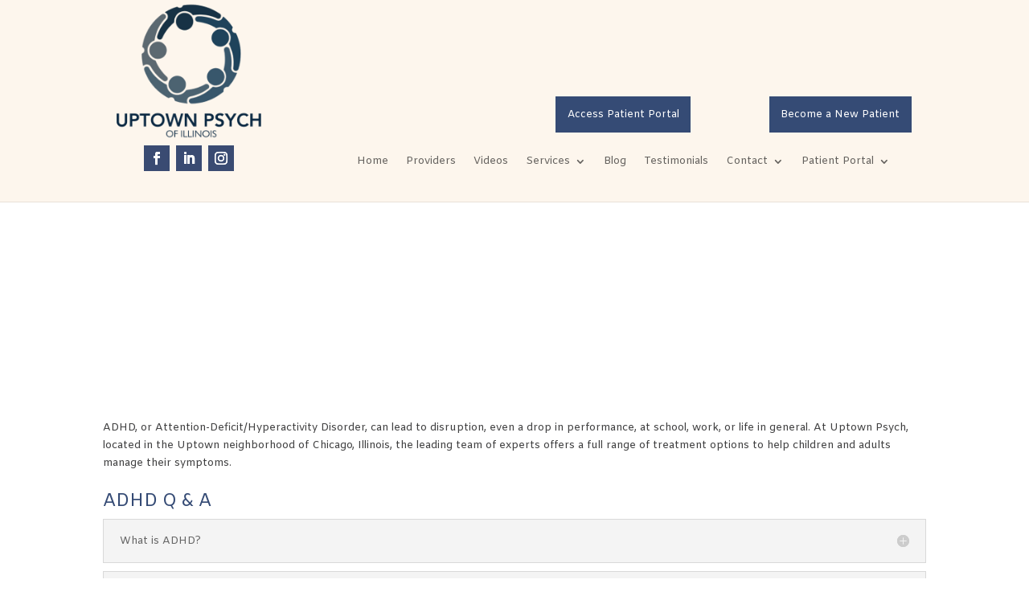

--- FILE ---
content_type: text/css; charset: UTF-8
request_url: https://reports.hrmdirect.com/employment/default/sm/settings/dynamic-embed/dynamic-iframe-embed-css.php
body_size: 372
content:
/* Override js support issues in IE8 & below */

    div#iframeHeightDiv {
        overflow: hidden;
        width: 100%;
        position: relative;
        z-index: 10;
        /*margin-bottom: -200px;*/
        /* IE 8 */
/*            height: 1800px\0/;
            margin-bottom: 50px\0/;
*/        /* IE 7/6 */
            *height: 1800px !important;
            *margin-bottom: 50px;
    }

    iframe#inlineframe {
        width: 99%;    /**** 11/20/13 AF Changed from 98% to fix an issue with Nash's embed.  Doesn't seem to have other issues. ***/
        height: 110%;   /**** 11/20/13 AF Also changed this from 100% to 200%***/
        overflow: hidden;
        /* IE 7/6 */
            *width: 100%;
            *height: 100% !important;
            *overflow:scroll;
    }


--- FILE ---
content_type: text/css
request_url: https://www.uptownpsych.com/wp-content/et-cache/27/et-core-unified-27.min.css?ver=1762267535
body_size: -217
content:
.et_pb_equal_columns>.et_pb_column{margin-top:auto;margin-bottom:auto}

--- FILE ---
content_type: application/x-javascript
request_url: https://assets.adobedtm.com/512027f42d3c/892522470081/launch-7851b0ba6a0f.min.js
body_size: 21348
content:
// For license information, see `https://assets.adobedtm.com/512027f42d3c/892522470081/launch-7851b0ba6a0f.js`.
window._satellite=window._satellite||{},window._satellite.container={buildInfo:{minified:!0,buildDate:"2024-02-27T07:27:36Z",turbineBuildDate:"2023-02-22T20:37:26Z",turbineVersion:"27.5.0"},environment:{id:"EN9aa40bd0a77a482f93d90f78cae3a02e",stage:"production"},dataElements:{},extensions:{core:{displayName:"Core",hostedLibFilesBaseUrl:"https://assets.adobedtm.com/extensions/EP1fdd2a6ec2ae468fb1d2cac08df65f83/",modules:{"core/src/lib/events/libraryLoaded.js":{name:"library-loaded",displayName:"Library Loaded (Page Top)",script:function(t,e,n){"use strict";var o=n("./helpers/pageLifecycleEvents");t.exports=function(t,e){o.registerLibraryLoadedTrigger(e)}}},"core/src/lib/conditions/domain.js":{name:"domain",displayName:"Domain",script:function(t,e,n){"use strict";var o=n("@adobe/reactor-document"),r=/[|\\{}()[\]^$+*?.-]/g,a=function(t){if("string"!=typeof t)throw new TypeError("Expected a string");return t.replace(r,"\\$&")};t.exports=function(t){var e=o.location.hostname;return t.domains.some((function(t){return e.match(new RegExp("(^|\\.)"+a(t)+"$","i"))}))}}},"core/src/lib/actions/customCode.js":{name:"custom-code",displayName:"Custom Code",script:function(t,e,n,o){"use strict";var r,a,i,s,c=n("@adobe/reactor-document"),d=n("@adobe/reactor-promise"),u=n("./helpers/decorateCode"),g=n("./helpers/loadCodeSequentially"),l=n("../../../node_modules/postscribe/dist/postscribe"),m=n("./helpers/unescapeHtmlCode"),f=n("../helpers/findPageScript").getTurbine,p=(a=function(t){l(c.body,t,{beforeWriteToken:function(t){var e=t.tagName&&t.tagName.toLowerCase();return r&&"script"===e&&(t.attrs.nonce=r),"script"!==e&&"style"!==e||(Object.keys(t.attrs||{}).forEach((function(e){t.attrs[e]=m(t.attrs[e])})),t.src&&(t.src=m(t.src))),t},error:function(t){o.logger.error(t.msg)}})},i=[],s=function(){if(c.body)for(;i.length;)a(i.shift());else setTimeout(s,20)},function(t){i.push(t),s()}),h=function(){if(c.currentScript)return c.currentScript.async;var t=f();return!t||t.async}();t.exports=function(t,e){var n;r=o.getExtensionSettings().cspNonce;var a={settings:t,event:e},i=a.settings.source;if(i)return a.settings.isExternal?g(i).then((function(t){return t?(n=u(a,t),p(n.code),n.promise):d.resolve()})):(n=u(a,i),h||"loading"!==c.readyState?p(n.code):c.write&&!1===o.propertySettings.ruleComponentSequencingEnabled?c.write(n.code):p(n.code),n.promise)}}},"core/src/lib/events/helpers/pageLifecycleEvents.js":{script:function(t,e,n){"use strict";var o=n("@adobe/reactor-window"),r=n("@adobe/reactor-document"),a=-1!==o.navigator.appVersion.indexOf("MSIE 10"),i="WINDOW_LOADED",s="DOM_READY",c="PAGE_BOTTOM",d=[c,s,i],u=function(t,e){return{element:t,target:t,nativeEvent:e}},g={};d.forEach((function(t){g[t]=[]}));var l=function(t,e){d.slice(0,f(t)+1).forEach((function(t){p(e,t)}))},m=function(){return"complete"===r.readyState?i:"interactive"===r.readyState?a?null:s:void 0},f=function(t){return d.indexOf(t)},p=function(t,e){g[e].forEach((function(e){h(t,e)})),g[e]=[]},h=function(t,e){var n=e.trigger,o=e.syntheticEventFn;n(o?o(t):null)};o._satellite=o._satellite||{},o._satellite.pageBottom=l.bind(null,c),r.addEventListener("DOMContentLoaded",l.bind(null,s),!0),o.addEventListener("load",l.bind(null,i),!0),o.setTimeout((function(){var t=m();t&&l(t)}),0),t.exports={registerLibraryLoadedTrigger:function(t){t()},registerPageBottomTrigger:function(t){g[c].push({trigger:t})},registerDomReadyTrigger:function(t){g[s].push({trigger:t,syntheticEventFn:u.bind(null,r)})},registerWindowLoadedTrigger:function(t){g[i].push({trigger:t,syntheticEventFn:u.bind(null,o)})}}}},"core/src/lib/actions/helpers/decorateCode.js":{script:function(t,e,n){"use strict";var o=n("./decorators/decorateGlobalJavaScriptCode"),r=n("./decorators/decorateNonGlobalJavaScriptCode"),a={javascript:function(t,e){return t.settings.global?o(t,e):r(t,e)},html:n("./decorators/decorateHtmlCode")};t.exports=function(t,e){return a[t.settings.language](t,e)}}},"core/src/lib/actions/helpers/loadCodeSequentially.js":{script:function(t,e,n){"use strict";var o=n("@adobe/reactor-promise"),r=n("./getSourceByUrl"),a=o.resolve();t.exports=function(t){var e=new o((function(e){var n=r(t);o.all([n,a]).then((function(t){var n=t[0];e(n)}))}));return a=e,e}}},"core/node_modules/postscribe/dist/postscribe.js":{script:function(t,e){var n,o;n=this,o=function(){return function(t){function e(o){if(n[o])return n[o].exports;var r=n[o]={exports:{},id:o,loaded:!1};return t[o].call(r.exports,r,r.exports,e),r.loaded=!0,r.exports}var n={};return e.m=t,e.c=n,e.p="",e(0)}([function(t,e,n){"use strict";function o(t){return t&&t.__esModule?t:{default:t}}var r=o(n(1));t.exports=r.default},function(t,e,n){"use strict";function o(t){if(t&&t.__esModule)return t;var e={};if(null!=t)for(var n in t)Object.prototype.hasOwnProperty.call(t,n)&&(e[n]=t[n]);return e.default=t,e}function r(t){return t&&t.__esModule?t:{default:t}}function a(){}function i(){var t=f.shift();if(t){var e=g.last(t);e.afterDequeue(),t.stream=s.apply(void 0,t),e.afterStreamStart()}}function s(t,e,n){function o(t){t=n.beforeWrite(t),p.write(t),n.afterWrite(t)}(p=new u.default(t,n)).id=m++,p.name=n.name||p.id,c.streams[p.name]=p;var r=t.ownerDocument,s={close:r.close,open:r.open,write:r.write,writeln:r.writeln};d(r,{close:a,open:a,write:function(){for(var t=arguments.length,e=Array(t),n=0;n<t;n++)e[n]=arguments[n];return o(e.join(""))},writeln:function(){for(var t=arguments.length,e=Array(t),n=0;n<t;n++)e[n]=arguments[n];return o(e.join("")+"\n")}});var g=p.win.onerror||a;return p.win.onerror=function(t,e,o){n.error({msg:t+" - "+e+": "+o}),g.apply(p.win,[t,e,o])},p.write(e,(function(){d(r,s),p.win.onerror=g,n.done(),p=null,i()})),p}function c(t,e,n){if(g.isFunction(n))n={done:n};else if("clear"===n)return f=[],p=null,void(m=0);n=g.defaults(n,l);var o=[t=/^#/.test(t)?window.document.getElementById(t.substr(1)):t.jquery?t[0]:t,e,n];return t.postscribe={cancel:function(){o.stream?o.stream.abort():o[1]=a}},n.beforeEnqueue(o),f.push(o),p||i(),t.postscribe}e.__esModule=!0;var d=Object.assign||function(t){for(var e=1;e<arguments.length;e++){var n=arguments[e];for(var o in n)Object.prototype.hasOwnProperty.call(n,o)&&(t[o]=n[o])}return t};e.default=c;var u=r(n(2)),g=o(n(4)),l={afterAsync:a,afterDequeue:a,afterStreamStart:a,afterWrite:a,autoFix:!0,beforeEnqueue:a,beforeWriteToken:function(t){return t},beforeWrite:function(t){return t},done:a,error:function(t){throw new Error(t.msg)},releaseAsync:!1},m=0,f=[],p=null;d(c,{streams:{},queue:f,WriteStream:u.default})},function(t,e,n){"use strict";function o(t){if(t&&t.__esModule)return t;var e={};if(null!=t)for(var n in t)Object.prototype.hasOwnProperty.call(t,n)&&(e[n]=t[n]);return e.default=t,e}function r(t){return t&&t.__esModule?t:{default:t}}function a(t,e){if(!(t instanceof e))throw new TypeError("Cannot call a class as a function")}function i(t,e){var n=l+e,o=t.getAttribute(n);return u.existy(o)?String(o):o}function s(t,e){var n=arguments.length>2&&void 0!==arguments[2]?arguments[2]:null,o=l+e;u.existy(n)&&""!==n?t.setAttribute(o,n):t.removeAttribute(o)}e.__esModule=!0;var c=Object.assign||function(t){for(var e=1;e<arguments.length;e++){var n=arguments[e];for(var o in n)Object.prototype.hasOwnProperty.call(n,o)&&(t[o]=n[o])}return t},d=r(n(3)),u=o(n(4)),g=!1,l="data-ps-",m="ps-style",f="ps-script",p=function(){function t(e){var n=arguments.length>1&&void 0!==arguments[1]?arguments[1]:{};a(this,t),this.root=e,this.options=n,this.doc=e.ownerDocument,this.win=this.doc.defaultView||this.doc.parentWindow,this.parser=new d.default("",{autoFix:n.autoFix}),this.actuals=[e],this.proxyHistory="",this.proxyRoot=this.doc.createElement(e.nodeName),this.scriptStack=[],this.writeQueue=[],s(this.proxyRoot,"proxyof",0)}return t.prototype.write=function(){var t;for((t=this.writeQueue).push.apply(t,arguments);!this.deferredRemote&&this.writeQueue.length;){var e=this.writeQueue.shift();u.isFunction(e)?this._callFunction(e):this._writeImpl(e)}},t.prototype._callFunction=function(t){var e={type:"function",value:t.name||t.toString()};this._onScriptStart(e),t.call(this.win,this.doc),this._onScriptDone(e)},t.prototype._writeImpl=function(t){this.parser.append(t);for(var e=void 0,n=void 0,o=void 0,r=[];(e=this.parser.readToken())&&!(n=u.isScript(e))&&!(o=u.isStyle(e));)(e=this.options.beforeWriteToken(e))&&r.push(e);r.length>0&&this._writeStaticTokens(r),n&&this._handleScriptToken(e),o&&this._handleStyleToken(e)},t.prototype._writeStaticTokens=function(t){var e=this._buildChunk(t);return e.actual?(e.html=this.proxyHistory+e.actual,this.proxyHistory+=e.proxy,this.proxyRoot.innerHTML=e.html,g&&(e.proxyInnerHTML=this.proxyRoot.innerHTML),this._walkChunk(),g&&(e.actualInnerHTML=this.root.innerHTML),e):null},t.prototype._buildChunk=function(t){for(var e=this.actuals.length,n=[],o=[],r=[],a=t.length,i=0;i<a;i++){var s=t[i],c=s.toString();if(n.push(c),s.attrs){if(!/^noscript$/i.test(s.tagName)){var d=e++;o.push(c.replace(/(\/?>)/," "+l+"id="+d+" $1")),s.attrs.id!==f&&s.attrs.id!==m&&r.push("atomicTag"===s.type?"":"<"+s.tagName+" "+l+"proxyof="+d+(s.unary?" />":">"))}}else o.push(c),r.push("endTag"===s.type?c:"")}return{tokens:t,raw:n.join(""),actual:o.join(""),proxy:r.join("")}},t.prototype._walkChunk=function(){for(var t=void 0,e=[this.proxyRoot];u.existy(t=e.shift());){var n=1===t.nodeType;if(!n||!i(t,"proxyof")){n&&(this.actuals[i(t,"id")]=t,s(t,"id"));var o=t.parentNode&&i(t.parentNode,"proxyof");o&&this.actuals[o].appendChild(t)}e.unshift.apply(e,u.toArray(t.childNodes))}},t.prototype._handleScriptToken=function(t){var e=this,n=this.parser.clear();n&&this.writeQueue.unshift(n),t.src=t.attrs.src||t.attrs.SRC,(t=this.options.beforeWriteToken(t))&&(t.src&&this.scriptStack.length?this.deferredRemote=t:this._onScriptStart(t),this._writeScriptToken(t,(function(){e._onScriptDone(t)})))},t.prototype._handleStyleToken=function(t){var e=this.parser.clear();e&&this.writeQueue.unshift(e),t.type=t.attrs.type||t.attrs.TYPE||"text/css",(t=this.options.beforeWriteToken(t))&&this._writeStyleToken(t),e&&this.write()},t.prototype._writeStyleToken=function(t){var e=this._buildStyle(t);this._insertCursor(e,m),t.content&&(e.styleSheet&&!e.sheet?e.styleSheet.cssText=t.content:e.appendChild(this.doc.createTextNode(t.content)))},t.prototype._buildStyle=function(t){var e=this.doc.createElement(t.tagName);return e.setAttribute("type",t.type),u.eachKey(t.attrs,(function(t,n){e.setAttribute(t,n)})),e},t.prototype._insertCursor=function(t,e){this._writeImpl('<span id="'+e+'"/>');var n=this.doc.getElementById(e);n&&n.parentNode.replaceChild(t,n)},t.prototype._onScriptStart=function(t){t.outerWrites=this.writeQueue,this.writeQueue=[],this.scriptStack.unshift(t)},t.prototype._onScriptDone=function(t){t===this.scriptStack[0]?(this.scriptStack.shift(),this.write.apply(this,t.outerWrites),!this.scriptStack.length&&this.deferredRemote&&(this._onScriptStart(this.deferredRemote),this.deferredRemote=null)):this.options.error({msg:"Bad script nesting or script finished twice"})},t.prototype._writeScriptToken=function(t,e){var n=this._buildScript(t),o=this._shouldRelease(n),r=this.options.afterAsync;t.src&&(n.src=t.src,this._scriptLoadHandler(n,o?r:function(){e(),r()}));try{this._insertCursor(n,f),n.src&&!o||e()}catch(t){this.options.error(t),e()}},t.prototype._buildScript=function(t){var e=this.doc.createElement(t.tagName);return u.eachKey(t.attrs,(function(t,n){e.setAttribute(t,n)})),t.content&&(e.text=t.content),e},t.prototype._scriptLoadHandler=function(t,e){function n(){t=t.onload=t.onreadystatechange=t.onerror=null}function o(){n(),null!=e&&e(),e=null}function r(t){n(),i(t),null!=e&&e(),e=null}function a(t,e){var n=t["on"+e];null!=n&&(t["_on"+e]=n)}var i=this.options.error;a(t,"load"),a(t,"error"),c(t,{onload:function(){if(t._onload)try{t._onload.apply(this,Array.prototype.slice.call(arguments,0))}catch(e){r({msg:"onload handler failed "+e+" @ "+t.src})}o()},onerror:function(){if(t._onerror)try{t._onerror.apply(this,Array.prototype.slice.call(arguments,0))}catch(e){return void r({msg:"onerror handler failed "+e+" @ "+t.src})}r({msg:"remote script failed "+t.src})},onreadystatechange:function(){/^(loaded|complete)$/.test(t.readyState)&&o()}})},t.prototype._shouldRelease=function(t){return!/^script$/i.test(t.nodeName)||!!(this.options.releaseAsync&&t.src&&t.hasAttribute("async"))},t}();e.default=p},function(t){var e;e=function(){return function(t){function e(o){if(n[o])return n[o].exports;var r=n[o]={exports:{},id:o,loaded:!1};return t[o].call(r.exports,r,r.exports,e),r.loaded=!0,r.exports}var n={};return e.m=t,e.c=n,e.p="",e(0)}([function(t,e,n){"use strict";function o(t){return t&&t.__esModule?t:{default:t}}var r=o(n(1));t.exports=r.default},function(t,e,n){"use strict";function o(t){return t&&t.__esModule?t:{default:t}}function r(t){if(t&&t.__esModule)return t;var e={};if(null!=t)for(var n in t)Object.prototype.hasOwnProperty.call(t,n)&&(e[n]=t[n]);return e.default=t,e}function a(t,e){if(!(t instanceof e))throw new TypeError("Cannot call a class as a function")}e.__esModule=!0;var i=r(n(2)),s=r(n(3)),c=o(n(6)),d=n(5),u={comment:/^<!--/,endTag:/^<\//,atomicTag:/^<\s*(script|style|noscript|iframe|textarea)[\s\/>]/i,startTag:/^</,chars:/^[^<]/},g=function(){function t(){var e=this,n=arguments.length>0&&void 0!==arguments[0]?arguments[0]:"",o=arguments.length>1&&void 0!==arguments[1]?arguments[1]:{};a(this,t),this.stream=n;var r=!1,s={};for(var d in i)i.hasOwnProperty(d)&&(o.autoFix&&(s[d+"Fix"]=!0),r=r||s[d+"Fix"]);r?(this._readToken=(0,c.default)(this,s,(function(){return e._readTokenImpl()})),this._peekToken=(0,c.default)(this,s,(function(){return e._peekTokenImpl()}))):(this._readToken=this._readTokenImpl,this._peekToken=this._peekTokenImpl)}return t.prototype.append=function(t){this.stream+=t},t.prototype.prepend=function(t){this.stream=t+this.stream},t.prototype._readTokenImpl=function(){var t=this._peekTokenImpl();if(t)return this.stream=this.stream.slice(t.length),t},t.prototype._peekTokenImpl=function(){for(var t in u)if(u.hasOwnProperty(t)&&u[t].test(this.stream)){var e=s[t](this.stream);if(e)return"startTag"===e.type&&/script|style/i.test(e.tagName)?null:(e.text=this.stream.substr(0,e.length),e)}},t.prototype.peekToken=function(){return this._peekToken()},t.prototype.readToken=function(){return this._readToken()},t.prototype.readTokens=function(t){for(var e=void 0;e=this.readToken();)if(t[e.type]&&!1===t[e.type](e))return},t.prototype.clear=function(){var t=this.stream;return this.stream="",t},t.prototype.rest=function(){return this.stream},t}();for(var l in e.default=g,g.tokenToString=function(t){return t.toString()},g.escapeAttributes=function(t){var e={};for(var n in t)t.hasOwnProperty(n)&&(e[n]=(0,d.escapeQuotes)(t[n],null));return e},g.supports=i,i)i.hasOwnProperty(l)&&(g.browserHasFlaw=g.browserHasFlaw||!i[l]&&l)},function(t,e){"use strict";e.__esModule=!0;var n=!1,o=!1,r=window.document.createElement("div");try{var a="<P><I></P></I>";r.innerHTML=a,e.tagSoup=n=r.innerHTML!==a}catch(t){e.tagSoup=n=!1}try{r.innerHTML="<P><i><P></P></i></P>",e.selfClose=o=2===r.childNodes.length}catch(t){e.selfClose=o=!1}r=null,e.tagSoup=n,e.selfClose=o},function(t,e,n){"use strict";function o(t){var e=t.indexOf("-->");if(e>=0)return new d.CommentToken(t.substr(4,e-1),e+3)}function r(t){var e=t.indexOf("<");return new d.CharsToken(e>=0?e:t.length)}function a(t){var e,n,o;if(-1!==t.indexOf(">")){var r=t.match(u.startTag);if(r){var a=(e={},n={},o=r[2],r[2].replace(u.attr,(function(t,r){arguments[2]||arguments[3]||arguments[4]||arguments[5]?arguments[5]?(e[arguments[5]]="",n[arguments[5]]=!0):e[r]=arguments[2]||arguments[3]||arguments[4]||u.fillAttr.test(r)&&r||"":e[r]="",o=o.replace(t,"")})),{v:new d.StartTagToken(r[1],r[0].length,e,n,!!r[3],o.replace(/^[\s\uFEFF\xA0]+|[\s\uFEFF\xA0]+$/g,""))});if("object"===(void 0===a?"undefined":c(a)))return a.v}}}function i(t){var e=a(t);if(e){var n=t.slice(e.length);if(n.match(new RegExp("</\\s*"+e.tagName+"\\s*>","i"))){var o=n.match(new RegExp("([\\s\\S]*?)</\\s*"+e.tagName+"\\s*>","i"));if(o)return new d.AtomicTagToken(e.tagName,o[0].length+e.length,e.attrs,e.booleanAttrs,o[1])}}}function s(t){var e=t.match(u.endTag);if(e)return new d.EndTagToken(e[1],e[0].length)}e.__esModule=!0;var c="function"==typeof Symbol&&"symbol"==typeof Symbol.iterator?function(t){return typeof t}:function(t){return t&&"function"==typeof Symbol&&t.constructor===Symbol&&t!==Symbol.prototype?"symbol":typeof t};e.comment=o,e.chars=r,e.startTag=a,e.atomicTag=i,e.endTag=s;var d=n(4),u={startTag:/^<([\-A-Za-z0-9_]+)((?:\s+[\w\-]+(?:\s*=?\s*(?:(?:"[^"]*")|(?:'[^']*')|[^>\s]+))?)*)\s*(\/?)>/,endTag:/^<\/([\-A-Za-z0-9_]+)[^>]*>/,attr:/(?:([\-A-Za-z0-9_]+)\s*=\s*(?:(?:"((?:\\.|[^"])*)")|(?:'((?:\\.|[^'])*)')|([^>\s]+)))|(?:([\-A-Za-z0-9_]+)(\s|$)+)/g,fillAttr:/^(checked|compact|declare|defer|disabled|ismap|multiple|nohref|noresize|noshade|nowrap|readonly|selected)$/i}},function(t,e,n){"use strict";function o(t,e){if(!(t instanceof e))throw new TypeError("Cannot call a class as a function")}e.__esModule=!0,e.EndTagToken=e.AtomicTagToken=e.StartTagToken=e.TagToken=e.CharsToken=e.CommentToken=e.Token=void 0;var r=n(5),a=(e.Token=function t(e,n){o(this,t),this.type=e,this.length=n,this.text=""},e.CommentToken=function(){function t(e,n){o(this,t),this.type="comment",this.length=n||(e?e.length:0),this.text="",this.content=e}return t.prototype.toString=function(){return"<!--"+this.content},t}(),e.CharsToken=function(){function t(e){o(this,t),this.type="chars",this.length=e,this.text=""}return t.prototype.toString=function(){return this.text},t}(),e.TagToken=function(){function t(e,n,r,a,i){o(this,t),this.type=e,this.length=r,this.text="",this.tagName=n,this.attrs=a,this.booleanAttrs=i,this.unary=!1,this.html5Unary=!1}return t.formatTag=function(t){var e=arguments.length>1&&void 0!==arguments[1]?arguments[1]:null,n="<"+t.tagName;for(var o in t.attrs)if(t.attrs.hasOwnProperty(o)){n+=" "+o;var a=t.attrs[o];void 0!==t.booleanAttrs&&void 0!==t.booleanAttrs[o]||(n+='="'+(0,r.escapeQuotes)(a)+'"')}return t.rest&&(n+=" "+t.rest),t.unary&&!t.html5Unary?n+="/>":n+=">",null!=e&&(n+=e+"</"+t.tagName+">"),n},t}());e.StartTagToken=function(){function t(e,n,r,a,i,s){o(this,t),this.type="startTag",this.length=n,this.text="",this.tagName=e,this.attrs=r,this.booleanAttrs=a,this.html5Unary=!1,this.unary=i,this.rest=s}return t.prototype.toString=function(){return a.formatTag(this)},t}(),e.AtomicTagToken=function(){function t(e,n,r,a,i){o(this,t),this.type="atomicTag",this.length=n,this.text="",this.tagName=e,this.attrs=r,this.booleanAttrs=a,this.unary=!1,this.html5Unary=!1,this.content=i}return t.prototype.toString=function(){return a.formatTag(this,this.content)},t}(),e.EndTagToken=function(){function t(e,n){o(this,t),this.type="endTag",this.length=n,this.text="",this.tagName=e}return t.prototype.toString=function(){return"</"+this.tagName+">"},t}()},function(t,e){"use strict";function n(t){var e=arguments.length>1&&void 0!==arguments[1]?arguments[1]:"";return t?t.replace(/([^"]*)"/g,(function(t,e){return/\\/.test(e)?e+'"':e+'\\"'})):e}e.__esModule=!0,e.escapeQuotes=n},function(t,e){"use strict";function n(t){return t&&"startTag"===t.type&&(t.unary=s.test(t.tagName)||t.unary,t.html5Unary=!/\/>$/.test(t.text)),t}function o(t,e){var o=t.stream,r=n(e());return t.stream=o,r}function r(t,e){var n=e.pop();t.prepend("</"+n.tagName+">")}function a(){var t=[];return t.last=function(){return this[this.length-1]},t.lastTagNameEq=function(t){var e=this.last();return e&&e.tagName&&e.tagName.toUpperCase()===t.toUpperCase()},t.containsTagName=function(t){for(var e,n=0;e=this[n];n++)if(e.tagName===t)return!0;return!1},t}function i(t,e,i){function s(){var e=o(t,i);e&&u[e.type]&&u[e.type](e)}var d=a(),u={startTag:function(n){var o=n.tagName;"TR"===o.toUpperCase()&&d.lastTagNameEq("TABLE")?(t.prepend("<TBODY>"),s()):e.selfCloseFix&&c.test(o)&&d.containsTagName(o)?d.lastTagNameEq(o)?r(t,d):(t.prepend("</"+n.tagName+">"),s()):n.unary||d.push(n)},endTag:function(n){d.last()?e.tagSoupFix&&!d.lastTagNameEq(n.tagName)?r(t,d):d.pop():e.tagSoupFix&&(i(),s())}};return function(){return s(),n(i())}}e.__esModule=!0,e.default=i;var s=/^(AREA|BASE|BASEFONT|BR|COL|FRAME|HR|IMG|INPUT|ISINDEX|LINK|META|PARAM|EMBED)$/i,c=/^(COLGROUP|DD|DT|LI|OPTIONS|P|TD|TFOOT|TH|THEAD|TR)$/i}])},t.exports=e()},function(t,e){"use strict";function n(t){return null!=t}function o(t){return"function"==typeof t}function r(t,e,n){var o=void 0,r=t&&t.length||0;for(o=0;o<r;o++)e.call(n,t[o],o)}function a(t,e,n){for(var o in t)t.hasOwnProperty(o)&&e.call(n,o,t[o])}function i(t,e){return t=t||{},a(e,(function(e,o){n(t[e])||(t[e]=o)})),t}function s(t){try{return Array.prototype.slice.call(t)}catch(o){var e=(n=[],r(t,(function(t){n.push(t)})),{v:n});if("object"===(void 0===e?"undefined":l(e)))return e.v}var n}function c(t){return t[t.length-1]}function d(t,e){return!(!t||"startTag"!==t.type&&"atomicTag"!==t.type||!("tagName"in t)||!~t.tagName.toLowerCase().indexOf(e))}function u(t){return d(t,"script")}function g(t){return d(t,"style")}e.__esModule=!0;var l="function"==typeof Symbol&&"symbol"==typeof Symbol.iterator?function(t){return typeof t}:function(t){return t&&"function"==typeof Symbol&&t.constructor===Symbol&&t!==Symbol.prototype?"symbol":typeof t};e.existy=n,e.isFunction=o,e.each=r,e.eachKey=a,e.defaults=i,e.toArray=s,e.last=c,e.isTag=d,e.isScript=u,e.isStyle=g}])},"object"==typeof e&&"object"==typeof t?t.exports=o():"function"==typeof define&&define.amd?define([],o):"object"==typeof e?e.postscribe=o():n.postscribe=o()}},"core/src/lib/actions/helpers/unescapeHtmlCode.js":{script:function(t,e,n){"use strict";var o=n("@adobe/reactor-document").createElement("div");t.exports=function(t){return o.innerHTML=t,o.textContent||o.innerText||t}}},"core/src/lib/helpers/findPageScript.js":{script:function(t,e,n){"use strict";var o=n("@adobe/reactor-document"),r=function(t){for(var e=o.querySelectorAll("script"),n=0;n<e.length;n++){var r=e[n];if(t.test(r.src))return r}},a=function(){return r(new RegExp(/(launch|satelliteLib)-[^\/]+.js(\?.*)?$/))};t.exports={getTurbine:a,byRegexPattern:r}}},"core/src/lib/actions/helpers/decorators/decorateGlobalJavaScriptCode.js":{script:function(t,e,n){"use strict";var o=n("@adobe/reactor-promise");t.exports=function(t,e){return{code:"<script>\n"+e+"\n</script>",promise:o.resolve()}}}},"core/src/lib/actions/helpers/decorators/decorateNonGlobalJavaScriptCode.js":{script:function(t,e,n){"use strict";var o=n("@adobe/reactor-promise"),r=0;t.exports=function(t,e){var n="_runScript"+ ++r,a=new o((function(e,r){_satellite[n]=function(a){delete _satellite[n],new o((function(e){e(a.call(t.event.element,t.event,t.event.target,o))})).then(e,r)}}));return{code:'<script>_satellite["'+n+'"](function(event, target, Promise) {\n'+e+"\n});</script>",promise:a}}}},"core/src/lib/actions/helpers/decorators/decorateHtmlCode.js":{script:function(t,e,n,o){"use strict";var r=n("@adobe/reactor-promise"),a=0,i={};window._satellite=window._satellite||{},window._satellite._onCustomCodeSuccess=function(t){var e=i[t];e&&(delete i[t],e.resolve())},window._satellite._onCustomCodeFailure=function(t){var e=i[t];e&&(delete i[t],e.reject())};var s=function(t){return-1!==t.indexOf("${reactorCallbackId}")},c=function(t,e){return t.replace(/\${reactorCallbackId}/g,e)},d=function(t){return t.settings.isExternal};t.exports=function(t,e){var n;return d(t)&&(e=o.replaceTokens(e,t.event)),s(e)?(n=new r((function(t,e){i[String(a)]={resolve:t,reject:e}})),e=c(e,a),a+=1):n=r.resolve(),{code:e,promise:n}}}},"core/src/lib/actions/helpers/getSourceByUrl.js":{script:function(t,e,n){"use strict";var o=n("@adobe/reactor-load-script"),r=n("@adobe/reactor-promise"),a=n("../../helpers/findPageScript").byRegexPattern,i={},s={},c=function(t){return s[t]||(s[t]=o(t)),s[t]};_satellite.__registerScript=function(t,e){var n;if(document.currentScript)n=document.currentScript.getAttribute("src");else{var o=new RegExp(".*"+t+".*");n=a(o).getAttribute("src")}i[n]=e},t.exports=function(t){return i[t]?r.resolve(i[t]):new r((function(e){c(t).then((function(){e(i[t])}),(function(){e()}))}))}}}}}},company:{orgId:"8E391C8B533058250A490D4D@AdobeOrg",dynamicCdnEnabled:!1},property:{name:"Optum Behavioral Health Business & Services",settings:{domains:["advanced-therapy.org","arborcounseling.org","arborcounseling.net","medpsych.net","counselingmaryland.com","deltactr.com","edelsonandassociates.info","eugenetherapy.com","evolvehealing.org","keyscounseling.org","lykinscounselingclinic.net","northlightcounseling.net","abetterwaytherapy.com","thinkaplus.com","affirmationstherapy.com","amigofamilycounseling.com","baetencounseling.com","beardenbehavioralhealth.com","behavioralsolutionspc.com","capstonebehavioralhealth.com","carbondalecounseling.com","carolinabehavioralcare.com","behaviortherapist.com","ccbtcolumbus.com","cognitive-psychiatry.com","childandfamilypsych.com","cielohouse.com","coastalcounselingcenter.com","cpccare.com","daybreaktreatment.com","dbt-ptsdspecialists.com","elitefocusclinic.com","fairhaventc.com","fca-andover.com","firststepnc.com","heronridgeassocs.com","inhomecounselingforseniors.com","ibhpsych.com","phcny.com","nolatms.com","jenisonpsychology.com","kpcounseling.com","lifechangesgroup.com","lifesolutionspc.com","lscihelp.com","mhrmemphis.com","nccenterforresiliency.com","npcsalem.com","northernpsychiatric.com","oakpsych.com","oregoncounseling.com","serenitytraumacenter.com","sherman-counseling.com","shermanconsulting.net","perspectivesoftroy.com","psychhealthnj.com","redoakcounseling.com","refreshmentalhealth.com","relationship-center-mi.com","seattlepsychology.com","springpsych.com","sundancebehavioral.com","theclinicca.org","ccpc-ohio.com","tidesofmindcounseling.com","sylvaniatherapist.com","turningtidesed.com","uptownpsych.com","urbanbalance.com","xplorcounseling.com","www.inhomecounselingservices.com","carrollcounseling.com"],undefinedVarsReturnEmpty:!1,ruleComponentSequencingEnabled:!0},id:"PR04c54d58035f438eae13ff33f1e4b461"},rules:[{id:"RL025fa7d6410d4d809095fd1b5532fe68",name:"Marketing Tag - cielohouse.com",events:[{modulePath:"core/src/lib/events/libraryLoaded.js",settings:{},ruleOrder:50}],conditions:[{modulePath:"core/src/lib/conditions/domain.js",settings:{domains:["cielohouse.com"]},timeout:2e3}],actions:[{modulePath:"core/src/lib/actions/customCode.js",settings:{source:"<script async src=\"https://www.googletagmanager.com/gtag/js?id=G-FNMDN2ZVBS\"></script>\n<script>\n  window.dataLayer = window.dataLayer || [];\n  function gtag(){dataLayer.push(arguments);}\n  gtag('js', new Date());\n\n  gtag('config', 'G-FNMDN2ZVBS');\n</script>",language:"html"},timeout:2e3,delayNext:!0}]},{id:"RL02ebea53936449ad9ced722be38524b9",name:"Marketing Tag - carbondalecounseling.com",events:[{modulePath:"core/src/lib/events/libraryLoaded.js",settings:{},ruleOrder:50}],conditions:[{modulePath:"core/src/lib/conditions/domain.js",settings:{domains:["carbondalecounseling.com"]},timeout:2e3}],actions:[{modulePath:"core/src/lib/actions/customCode.js",settings:{source:"<script async src=\"https://www.googletagmanager.com/gtag/js?id=G-JRJPC4MJYX\"></script>\n<script>\n  window.dataLayer = window.dataLayer || [];\n  function gtag(){dataLayer.push(arguments);}\n  gtag('js', new Date());\n\n  gtag('config', 'G-JRJPC4MJYX');\n</script>",language:"html"},timeout:2e3,delayNext:!0}]},{id:"RL0536462f0285457bb22b427f337e7c72",name:"Marketing Tag - redoakcounseling.com",events:[{modulePath:"core/src/lib/events/libraryLoaded.js",settings:{},ruleOrder:50}],conditions:[{modulePath:"core/src/lib/conditions/domain.js",settings:{domains:["redoakcounseling.com"]},timeout:2e3}],actions:[{modulePath:"core/src/lib/actions/customCode.js",settings:{source:"<script async src=\"https://www.googletagmanager.com/gtag/js?id=G-VFWG4GD6LJ\"></script>\n<script>\n  window.dataLayer = window.dataLayer || [];\n  function gtag(){dataLayer.push(arguments);}\n  gtag('js', new Date());\n\n  gtag('config', 'G-VFWG4GD6LJ');\n</script>",language:"html"},timeout:2e3,delayNext:!0}]},{id:"RL09de1c2f3cbd4015a77fca2689b08467",name:"Marketing Tag - springpsych.com",events:[{modulePath:"core/src/lib/events/libraryLoaded.js",settings:{},ruleOrder:50}],conditions:[{modulePath:"core/src/lib/conditions/domain.js",settings:{domains:["springpsych.com"]},timeout:2e3}],actions:[{modulePath:"core/src/lib/actions/customCode.js",settings:{source:"<script async src=\"https://www.googletagmanager.com/gtag/js?id=G-YGKTXRXY12\"></script>\n<script>\n  window.dataLayer = window.dataLayer || [];\n  function gtag(){dataLayer.push(arguments);}\n  gtag('js', new Date());\n\n  gtag('config', 'G-YGKTXRXY12');\n</script>",language:"html"},timeout:2e3,delayNext:!0}]},{id:"RL0bdfd592fa0340168e73d123722fb0c1",name:"Marketing Tag - abetterwaytherapy.com",events:[{modulePath:"core/src/lib/events/libraryLoaded.js",settings:{},ruleOrder:50}],conditions:[{modulePath:"core/src/lib/conditions/domain.js",settings:{domains:["abetterwaytherapy.com"]},timeout:2e3}],actions:[{modulePath:"core/src/lib/actions/customCode.js",settings:{source:"<script async src=\"https://www.googletagmanager.com/gtag/js?id=G-5N49SMQMC0\"></script>\n<script>\n  window.dataLayer = window.dataLayer || [];\n  function gtag(){dataLayer.push(arguments);}\n  gtag('js', new Date());\n\n  gtag('config', 'G-5N49SMQMC0');\n</script>",language:"html"},timeout:2e3,delayNext:!0}]},{id:"RL0f0d299920d74b399cd1aa334490c4cf",name:"Marketing Tag - uptownpsych.com",events:[{modulePath:"core/src/lib/events/libraryLoaded.js",settings:{},ruleOrder:50}],conditions:[{modulePath:"core/src/lib/conditions/domain.js",settings:{domains:["uptownpsych.com"]},timeout:2e3}],actions:[{modulePath:"core/src/lib/actions/customCode.js",settings:{source:"<script async src=\"https://www.googletagmanager.com/gtag/js?id=G-5BWWP265H5\"></script>\n<script>\n  window.dataLayer = window.dataLayer || [];\n  function gtag(){dataLayer.push(arguments);}\n  gtag('js', new Date());\n\n  gtag('config', 'G-5BWWP265H5');\n</script>",language:"html"},timeout:2e3,delayNext:!0}]},{id:"RL1104e255afa845458e5f305c789eb60c",name:"Marketing Tag - seattlepsychology.com",events:[{modulePath:"core/src/lib/events/libraryLoaded.js",settings:{},ruleOrder:50}],conditions:[{modulePath:"core/src/lib/conditions/domain.js",settings:{domains:["seattlepsychology.com"]},timeout:2e3}],actions:[{modulePath:"core/src/lib/actions/customCode.js",settings:{source:"<script async src=\"https://www.googletagmanager.com/gtag/js?id=G-K1KCJFRS66\"></script>\n<script>\n  window.dataLayer = window.dataLayer || [];\n  function gtag(){dataLayer.push(arguments);}\n  gtag('js', new Date());\n\n  gtag('config', 'G-K1KCJFRS66');\n</script>",language:"html"},timeout:2e3,delayNext:!0}]},{id:"RL18e61899f46d4fa388b64008d72746ba",name:"Marketing Tag - lifechangesgroup.com",events:[{modulePath:"core/src/lib/events/libraryLoaded.js",settings:{},ruleOrder:50}],conditions:[{modulePath:"core/src/lib/conditions/domain.js",settings:{domains:["lifechangesgroup.com"]},timeout:2e3}],actions:[{modulePath:"core/src/lib/actions/customCode.js",settings:{source:"<script async src=\"https://www.googletagmanager.com/gtag/js?id=G-DBGY56M3E7\"></script>\n<script>\n  window.dataLayer = window.dataLayer || [];\n  function gtag(){dataLayer.push(arguments);}\n  gtag('js', new Date());\n\n  gtag('config', 'G-DBGY56M3E7');\n</script>",language:"html"},timeout:2e3,delayNext:!0}]},{id:"RL193259c73595471d9b33b5dcfb3dbcf1",name:"Marketing Tag - daybreaktreatment.com",events:[{modulePath:"core/src/lib/events/libraryLoaded.js",settings:{},ruleOrder:50}],conditions:[{modulePath:"core/src/lib/conditions/domain.js",settings:{domains:["daybreaktreatment.com"]},timeout:2e3}],actions:[{modulePath:"core/src/lib/actions/customCode.js",settings:{source:"<script async src=\"https://www.googletagmanager.com/gtag/js?id=G-CKXTHHJ9M9\"></script>\n<script>\n  window.dataLayer = window.dataLayer || [];\n  function gtag(){dataLayer.push(arguments);}\n  gtag('js', new Date());\n\n  gtag('config', 'G-CKXTHHJ9M9');\n</script>",language:"html"},timeout:2e3,delayNext:!0}]},{id:"RL26b4d9075bdb4d0f82b8b63df21d151f",name:"Marketing Tag - npcsalem.com",events:[{modulePath:"core/src/lib/events/libraryLoaded.js",settings:{},ruleOrder:50}],conditions:[{modulePath:"core/src/lib/conditions/domain.js",settings:{domains:["npcsalem.com"]},timeout:2e3}],actions:[{modulePath:"core/src/lib/actions/customCode.js",settings:{source:"<script async src=\"https://www.googletagmanager.com/gtag/js?id=G-CHFDXSYT0V\"></script>\n<script>\n  window.dataLayer = window.dataLayer || [];\n  function gtag(){dataLayer.push(arguments);}\n  gtag('js', new Date());\n\n  gtag('config', 'G-CHFDXSYT0V');\n</script>",language:"html"},
timeout:2e3,delayNext:!0}]},{id:"RL26c1a98b4c9f4dc893ba4458e06e6bad",name:"Marketing Tag - lscihelp.com",events:[{modulePath:"core/src/lib/events/libraryLoaded.js",settings:{},ruleOrder:50}],conditions:[{modulePath:"core/src/lib/conditions/domain.js",settings:{domains:["lscihelp.com"]},timeout:2e3}],actions:[{modulePath:"core/src/lib/actions/customCode.js",settings:{source:"<script async src=\"https://www.googletagmanager.com/gtag/js?id=G-7THQ4J946P\"></script>\n<script>\n  window.dataLayer = window.dataLayer || [];\n  function gtag(){dataLayer.push(arguments);}\n  gtag('js', new Date());\n\n  gtag('config', 'G-7THQ4J946P');\n</script>",language:"html"},timeout:2e3,delayNext:!0}]},{id:"RL2ec94910c1cb485b989ff71c5b2ea71e",name:"Marketing Tag - amigofamilycounseling.com",events:[{modulePath:"core/src/lib/events/libraryLoaded.js",settings:{},ruleOrder:50}],conditions:[{modulePath:"core/src/lib/conditions/domain.js",settings:{domains:["amigofamilycounseling.com"]},timeout:2e3}],actions:[{modulePath:"core/src/lib/actions/customCode.js",settings:{source:"<script async src=\"https://www.googletagmanager.com/gtag/js?id=G-Q82JRMPXB9\"></script>\n<script>\n  window.dataLayer = window.dataLayer || [];\n  function gtag(){dataLayer.push(arguments);}\n  gtag('js', new Date());\n\n  gtag('config', 'G-Q82JRMPXB9');\n</script>",language:"html"},timeout:2e3,delayNext:!0}]},{id:"RL3139a2b72a134dd28912e8a8ace124b2",name:"Marketing Tag - xplorcounseling.com",events:[{modulePath:"core/src/lib/events/libraryLoaded.js",settings:{},ruleOrder:50}],conditions:[{modulePath:"core/src/lib/conditions/domain.js",settings:{domains:["xplorcounseling.com"]},timeout:2e3}],actions:[{modulePath:"core/src/lib/actions/customCode.js",settings:{source:"<script async src=\"https://www.googletagmanager.com/gtag/js?id=G-9Q0B2EQ727\"></script>\n<script>\n  window.dataLayer = window.dataLayer || [];\n  function gtag(){dataLayer.push(arguments);}\n  gtag('js', new Date());\n\n  gtag('config', 'G-9Q0B2EQ727');\n</script>",language:"html"},timeout:2e3,delayNext:!0}]},{id:"RL410d5e09ee4a4f50bcf7c23577def036",name:"Marketing Tag - carrollcounseling.com",events:[{modulePath:"core/src/lib/events/libraryLoaded.js",settings:{},ruleOrder:50}],conditions:[{modulePath:"core/src/lib/conditions/domain.js",settings:{domains:["carrollcounseling.com"]},timeout:2e3}],actions:[{modulePath:"core/src/lib/actions/customCode.js",settings:{source:"<!-- Global site tag (gtag.js) - Google Analytics -->\n<script async src=\"https://www.googletagmanager.com/gtag/js?id=UA-137366032-1\"></script>\n<script>\n window.dataLayer = window.dataLayer || [];\n function gtag(){dataLayer.push(arguments);}\n gtag('js', new Date());\n \n gtag('config', 'UA-137366032-1');\n</script>",language:"html"},timeout:2e3,delayNext:!0}]},{id:"RL42e2bfd02b9d46ff9afd3cc95b3b9787",name:"Marketing Tag - firststepnc.com",events:[{modulePath:"core/src/lib/events/libraryLoaded.js",settings:{},ruleOrder:50}],conditions:[{modulePath:"core/src/lib/conditions/domain.js",settings:{domains:["firststepnc.com"]},timeout:2e3}],actions:[{modulePath:"core/src/lib/actions/customCode.js",settings:{source:"<script async src=\"https://www.googletagmanager.com/gtag/js?id=G-M96LT2R7DE\"></script>\n<script>\n  window.dataLayer = window.dataLayer || [];\n  function gtag(){dataLayer.push(arguments);}\n  gtag('js', new Date());\n\n  gtag('config', 'G-M96LT2R7DE');\n</script>",language:"html"},timeout:2e3,delayNext:!0}]},{id:"RL439dbd8ecee644279f10f5d458075056",name:"Marketing Tag - childandfamilypsych.com",events:[{modulePath:"core/src/lib/events/libraryLoaded.js",settings:{},ruleOrder:50}],conditions:[{modulePath:"core/src/lib/conditions/domain.js",settings:{domains:["childandfamilypsych.com"]},timeout:2e3}],actions:[{modulePath:"core/src/lib/actions/customCode.js",settings:{source:"<script async src=\"https://www.googletagmanager.com/gtag/js?id=G-RHTV9W11XS\"></script>\n<script>\n  window.dataLayer = window.dataLayer || [];\n  function gtag(){dataLayer.push(arguments);}\n  gtag('js', new Date());\n\n  gtag('config', 'G-RHTV9W11XS');\n</script>",language:"html"},timeout:2e3,delayNext:!0}]},{id:"RL447145e5e81245199cb154253a5cc8a7",name:"Marketing Tag - phcny.com",events:[{modulePath:"core/src/lib/events/libraryLoaded.js",settings:{},ruleOrder:50}],conditions:[{modulePath:"core/src/lib/conditions/domain.js",settings:{domains:["phcny.com"]},timeout:2e3}],actions:[{modulePath:"core/src/lib/actions/customCode.js",settings:{source:"<script async src=\"https://www.googletagmanager.com/gtag/js?id=G-T64GRXKH4J\"></script>\n<script>\n  window.dataLayer = window.dataLayer || [];\n  function gtag(){dataLayer.push(arguments);}\n  gtag('js', new Date());\n\n  gtag('config', 'G-T64GRXKH4J');\n</script>",language:"html"},timeout:2e3,delayNext:!0}]},{id:"RL4afa37fd30d24d47ba2bb346d8c19f6f",name:"Marketing Tag - psychhealthnj.com",events:[{modulePath:"core/src/lib/events/libraryLoaded.js",settings:{},ruleOrder:50}],conditions:[{modulePath:"core/src/lib/conditions/domain.js",settings:{domains:["psychhealthnj.com"]},timeout:2e3}],actions:[{modulePath:"core/src/lib/actions/customCode.js",settings:{source:"<script async src=\"https://www.googletagmanager.com/gtag/js?id=G-P658WWM77K\"></script>\n<script>\n  window.dataLayer = window.dataLayer || [];\n  function gtag(){dataLayer.push(arguments);}\n  gtag('js', new Date());\n\n  gtag('config', 'G-P658WWM77K');\n</script>",language:"html"},timeout:2e3,delayNext:!0}]},{id:"RL55c85c53d12045a3aad0c56cf73ebc6f",name:"Marketing Tag - sylvaniatherapist.com",events:[{modulePath:"core/src/lib/events/libraryLoaded.js",settings:{},ruleOrder:50}],conditions:[{modulePath:"core/src/lib/conditions/domain.js",settings:{domains:["sylvaniatherapist.com"]},timeout:2e3}],actions:[{modulePath:"core/src/lib/actions/customCode.js",settings:{source:"<script async src=\"https://www.googletagmanager.com/gtag/js?id=G-H4ZDEZRCVJ\"></script>\n<script>\n  window.dataLayer = window.dataLayer || [];\n  function gtag(){dataLayer.push(arguments);}\n  gtag('js', new Date());\n\n  gtag('config', 'G-H4ZDEZRCVJ');\n</script>",language:"html"},timeout:2e3,delayNext:!0}]},{id:"RL58f7a0b839b345e883ce9f072688e891",name:"Marketing Tag - nolatms.com",events:[{modulePath:"core/src/lib/events/libraryLoaded.js",settings:{},ruleOrder:50}],conditions:[{modulePath:"core/src/lib/conditions/domain.js",settings:{domains:["nolatms.com"]},timeout:2e3}],actions:[{modulePath:"core/src/lib/actions/customCode.js",settings:{source:"<script async src=\"https://www.googletagmanager.com/gtag/js?id=G-MBE96FDNKP\"></script>\n<script>\n  window.dataLayer = window.dataLayer || [];\n  function gtag(){dataLayer.push(arguments);}\n  gtag('js', new Date());\n\n  gtag('config', 'G-MBE96FDNKP');\n</script>",language:"html"},timeout:2e3,delayNext:!0}]},{id:"RL5ceba0d76b814cbaa2a858572608f713",name:"Marketing Tag - northernpsychiatric.com",events:[{modulePath:"core/src/lib/events/libraryLoaded.js",settings:{},ruleOrder:50}],conditions:[{modulePath:"core/src/lib/conditions/domain.js",settings:{domains:["northernpsychiatric.com"]},timeout:2e3}],actions:[{modulePath:"core/src/lib/actions/customCode.js",settings:{source:"<script async src=\"https://www.googletagmanager.com/gtag/js?id=G-V807047FSE\"></script>\n<script>\n  window.dataLayer = window.dataLayer || [];\n  function gtag(){dataLayer.push(arguments);}\n  gtag('js', new Date());\n\n  gtag('config', 'G-V807047FSE');\n</script>",language:"html"},timeout:2e3,delayNext:!0}]},{id:"RL5e98246d255b4883a4bfb8c2df2a6b27",name:"Marketing Tag - evolvehealing.org",events:[{modulePath:"core/src/lib/events/libraryLoaded.js",settings:{},ruleOrder:50}],conditions:[{modulePath:"core/src/lib/conditions/domain.js",settings:{domains:["evolvehealing.org"]},timeout:2e3}],actions:[{modulePath:"core/src/lib/actions/customCode.js",settings:{source:"<script async src=\"https://www.googletagmanager.com/gtag/js?id=G-SVPZW0YLQT\"></script>\n<script>\n  window.dataLayer = window.dataLayer || [];\n  function gtag(){dataLayer.push(arguments);}\n  gtag('js', new Date());\n\n  gtag('config', 'G-SVPZW0YLQT');\n</script>",language:"html"},timeout:2e3,delayNext:!0}]},{id:"RL60d6118ac445481c9050e13cdde633bd",name:"Marketing Tag - nccenterforresiliency.com",events:[{modulePath:"core/src/lib/events/libraryLoaded.js",settings:{},ruleOrder:50}],conditions:[{modulePath:"core/src/lib/conditions/domain.js",settings:{domains:["nccenterforresiliency.com"]},timeout:2e3}],actions:[{modulePath:"core/src/lib/actions/customCode.js",settings:{source:"<script async src=\"https://www.googletagmanager.com/gtag/js?id=G-TN6V9L4YYV\"></script>\n<script>\n  window.dataLayer = window.dataLayer || [];\n  function gtag(){dataLayer.push(arguments);}\n  gtag('js', new Date());\n\n  gtag('config', 'G-TN6V9L4YYV');\n</script>",language:"html"},timeout:2e3,delayNext:!0}]},{id:"RL6e83bd7acc884430b6ecd9cf7d6e81d9",name:"Marketing Tag - oakpsych.com",events:[{modulePath:"core/src/lib/events/libraryLoaded.js",settings:{},ruleOrder:50}],conditions:[{modulePath:"core/src/lib/conditions/domain.js",settings:{domains:["oakpsych.com"]},timeout:2e3}],actions:[{modulePath:"core/src/lib/actions/customCode.js",settings:{source:"<script async src=\"https://www.googletagmanager.com/gtag/js?id=G-QY8YQ61SVG\"></script>\n<script>\n  window.dataLayer = window.dataLayer || [];\n  function gtag(){dataLayer.push(arguments);}\n  gtag('js', new Date());\n\n  gtag('config', 'G-QY8YQ61SVG');\n</script>",language:"html"},timeout:2e3,delayNext:!0}]},{id:"RL7383b1c3b3ed4dfcbd7b3a42db259e2b",name:"Marketing Tag - urbanbalance.com",events:[{modulePath:"core/src/lib/events/libraryLoaded.js",settings:{},ruleOrder:50}],conditions:[{modulePath:"core/src/lib/conditions/domain.js",settings:{domains:["urbanbalance.com"]},timeout:2e3}],actions:[{modulePath:"core/src/lib/actions/customCode.js",settings:{source:"<script async src=\"https://www.googletagmanager.com/gtag/js?id=G-2YWJD63SBD\"></script>\n<script>\n  window.dataLayer = window.dataLayer || [];\n  function gtag(){dataLayer.push(arguments);}\n  gtag('js', new Date());\n\n  gtag('config', 'G-2YWJD63SBD');\n</script>",language:"html"},timeout:2e3,delayNext:!0}]},{id:"RL74ff08885cf94db6bab296e5babebce7",name:"Marketing Tag - lifesolutionspc.com",events:[{modulePath:"core/src/lib/events/libraryLoaded.js",settings:{},ruleOrder:50}],conditions:[{modulePath:"core/src/lib/conditions/domain.js",settings:{domains:["lifesolutionspc.com"]},timeout:2e3}],actions:[{modulePath:"core/src/lib/actions/customCode.js",settings:{source:"<script async src=\"https://www.googletagmanager.com/gtag/js?id=G-WEP6HQJBVE\"></script>\n<script>\n  window.dataLayer = window.dataLayer || [];\n  function gtag(){dataLayer.push(arguments);}\n  gtag('js', new Date());\n\n  gtag('config', 'G-WEP6HQJBVE');\n</script>",language:"html"},timeout:2e3,delayNext:!0}]},{id:"RL754e02071afe4c16b79c828d82734386",name:"Marketing Tag - jenisonpsychology.com",events:[{modulePath:"core/src/lib/events/libraryLoaded.js",settings:{},ruleOrder:50}],conditions:[{modulePath:"core/src/lib/conditions/domain.js",settings:{domains:["jenisonpsychology.com"]},timeout:2e3}],actions:[{modulePath:"core/src/lib/actions/customCode.js",settings:{source:"<script async src=\"https://www.googletagmanager.com/gtag/js?id=G-HJQZS0Q9M5\"></script>\n<script>\n  window.dataLayer = window.dataLayer || [];\n  function gtag(){dataLayer.push(arguments);}\n  gtag('js', new Date());\n\n  gtag('config', 'G-HJQZS0Q9M5');\n</script>",language:"html"},timeout:2e3,delayNext:!0}]},{id:"RL77fb47b42c914ff1809aee6ac38b028d",name:"Marketing Tag - northlightcounseling.net",events:[{modulePath:"core/src/lib/events/libraryLoaded.js",settings:{},ruleOrder:50}],conditions:[{modulePath:"core/src/lib/conditions/domain.js",settings:{domains:["northlightcounseling.net"]},timeout:2e3}],actions:[{modulePath:"core/src/lib/actions/customCode.js",settings:{source:"<script async src=\"https://www.googletagmanager.com/gtag/js?id=G-X6X6CHG533\"></script>\n<script>\n  window.dataLayer = window.dataLayer || [];\n  function gtag(){dataLayer.push(arguments);}\n  gtag('js', new Date());\n\n  gtag('config', 'G-X6X6CHG533');\n</script>",language:"html"},timeout:2e3,delayNext:!0}]},{id:"RL7bc0585b0c404295b374543d25b4fdd9",name:"Marketing Tag - deltactr.com",events:[{modulePath:"core/src/lib/events/libraryLoaded.js",settings:{},ruleOrder:50}],conditions:[{modulePath:"core/src/lib/conditions/domain.js",settings:{domains:["deltactr.com"]},timeout:2e3}],actions:[{modulePath:"core/src/lib/actions/customCode.js",settings:{source:"<script async src=\"https://www.googletagmanager.com/gtag/js?id=G-858G9P3FW9\"></script>\n<script>\n  window.dataLayer = window.dataLayer || [];\n  function gtag(){dataLayer.push(arguments);}\n  gtag('js', new Date());\n\n  gtag('config', 'G-858G9P3FW9');\n</script>",language:"html"},timeout:2e3,delayNext:!0}]},{id:"RL7f4346964eca4bb4911427d39f679fe1",name:"Marketing Tag - carolinabehavioralcare.com",events:[{modulePath:"core/src/lib/events/libraryLoaded.js",settings:{},ruleOrder:50}],conditions:[{modulePath:"core/src/lib/conditions/domain.js",settings:{domains:["carolinabehavioralcare.com"]},timeout:2e3}],actions:[{modulePath:"core/src/lib/actions/customCode.js",settings:{source:"<script async src=\"https://www.googletagmanager.com/gtag/js?id=G-WGGP12WWCN\"></script>\n<script>\n  window.dataLayer = window.dataLayer || [];\n  function gtag(){dataLayer.push(arguments);}\n  gtag('js', new Date());\n\n  gtag('config', 'G-WGGP12WWCN');\n</script>",language:"html"},timeout:2e3,delayNext:!0}]},{id:"RL86fbdf62f29f4c28acd853432a13f437",name:"Marketing Tag - ibhpsych.com",events:[{modulePath:"core/src/lib/events/libraryLoaded.js",settings:{},ruleOrder:50}],conditions:[{modulePath:"core/src/lib/conditions/domain.js",settings:{domains:["ibhpsych.com"]},timeout:2e3}],actions:[{modulePath:"core/src/lib/actions/customCode.js",settings:{source:"<script async src=\"https://www.googletagmanager.com/gtag/js?id=G-Z97FJWCY49\"></script>\n<script>\n  window.dataLayer = window.dataLayer || [];\n  function gtag(){dataLayer.push(arguments);}\n  gtag('js', new Date());\n\n  gtag('config', 'G-Z97FJWCY49');\n</script>",language:"html"},timeout:2e3,delayNext:!0}]},{id:"RL87401145f8804d18bce0fa050e1f0434",name:"Marketing Tag - affirmationstherapy.com",events:[{modulePath:"core/src/lib/events/libraryLoaded.js",settings:{},ruleOrder:50}],conditions:[{modulePath:"core/src/lib/conditions/domain.js",settings:{domains:["affirmationstherapy.com"]},timeout:2e3}],actions:[{modulePath:"core/src/lib/actions/customCode.js",settings:{source:"<script async src=\"https://www.googletagmanager.com/gtag/js?id=G-RX1S8GN2ED\"></script>\n<script>\n  window.dataLayer = window.dataLayer || [];\n  function gtag(){dataLayer.push(arguments);}\n  gtag('js', new Date());\n\n  gtag('config', 'G-RX1S8GN2ED');\n</script>",language:"html"},timeout:2e3,delayNext:!0}]},{id:"RL8a15c795b95e4ff2b06f50885ac89fdd",name:"Marketing Tag - tidesofmindcounseling.com",events:[{modulePath:"core/src/lib/events/libraryLoaded.js",settings:{},ruleOrder:50}],conditions:[{modulePath:"core/src/lib/conditions/domain.js",settings:{domains:["tidesofmindcounseling.com"]},timeout:2e3}],actions:[{modulePath:"core/src/lib/actions/customCode.js",settings:{source:"<script async src=\"https://www.googletagmanager.com/gtag/js?id=G-QZJ2WKM3MQ\"></script>\n<script>\n  window.dataLayer = window.dataLayer || [];\n  function gtag(){dataLayer.push(arguments);}\n  gtag('js', new Date());\n\n  gtag('config', 'G-QZJ2WKM3MQ');\n</script>",language:"html"},timeout:2e3,delayNext:!0}]},{id:"RL8eb278aae86141f8885c29b6dbdf0772",name:"Marketing Tag - capstonebehavioralhealth.com",events:[{modulePath:"core/src/lib/events/libraryLoaded.js",settings:{},ruleOrder:50}],conditions:[{modulePath:"core/src/lib/conditions/domain.js",settings:{domains:["capstonebehavioralhealth.com"]},timeout:2e3}],actions:[{modulePath:"core/src/lib/actions/customCode.js",settings:{source:"<script async src=\"https://www.googletagmanager.com/gtag/js?id=G-3EJC8QTDYL\"></script>\n<script>\n  window.dataLayer = window.dataLayer || [];\n  function gtag(){dataLayer.push(arguments);}\n  gtag('js', new Date());\n\n  gtag('config', 'G-3EJC8QTDYL');\n</script>",language:"html"},timeout:2e3,delayNext:!0}]},{id:"RL9318ecb4d3e84d4a90047748420d02b0",name:"Marketing Tag - edelsonandassociates.info",events:[{modulePath:"core/src/lib/events/libraryLoaded.js",settings:{},ruleOrder:50}],conditions:[{modulePath:"core/src/lib/conditions/domain.js",settings:{domains:["edelsonandassociates.info"]},timeout:2e3}],actions:[{modulePath:"core/src/lib/actions/customCode.js",settings:{source:"<script async src=\"https://www.googletagmanager.com/gtag/js?id=G-TPL69D7W9C\"></script>\n<script>\n  window.dataLayer = window.dataLayer || [];\n  function gtag(){dataLayer.push(arguments);}\n  gtag('js', new Date());\n\n  gtag('config', 'G-TPL69D7W9C');\n</script>",language:"html"},timeout:2e3,delayNext:!0}]},{id:"RL9740920c1dfa47b0bdec92ae8c5203fa",name:"Marketing Tag - inhomecounselingforseniors.com",events:[{modulePath:"core/src/lib/events/libraryLoaded.js",settings:{},ruleOrder:50}],conditions:[{modulePath:"core/src/lib/conditions/domain.js",settings:{domains:["inhomecounselingforseniors.com","www.inhomecounselingservices.com"]},timeout:2e3}],actions:[{modulePath:"core/src/lib/actions/customCode.js",settings:{source:"<script async src=\"https://www.googletagmanager.com/gtag/js?id=G-1WF529C5MV\"></script>\n<script>\n  window.dataLayer = window.dataLayer || [];\n  function gtag(){dataLayer.push(arguments);}\n  gtag('js', new Date());\n\n  gtag('config', 'G-1WF529C5MV');\n</script>",language:"html"},timeout:2e3,delayNext:!0}]},{id:"RL9817ecefd9d6404cbf15568391db7f67",name:"Marketing Tag - advanced-therapy.org",events:[{modulePath:"core/src/lib/events/libraryLoaded.js",settings:{},ruleOrder:50}],conditions:[{modulePath:"core/src/lib/conditions/domain.js",settings:{domains:["advanced-therapy.org"]},timeout:2e3}],actions:[{modulePath:"core/src/lib/actions/customCode.js",settings:{source:"<script async src=\"https://www.googletagmanager.com/gtag/js?id=G-53DFEVTP78\"></script>\n<script>\n  window.dataLayer = window.dataLayer || [];\n  function gtag(){dataLayer.push(arguments);}\n  gtag('js', new Date());\n\n  gtag('config', 'G-53DFEVTP78');\n</script>",language:"html"},timeout:2e3,delayNext:!0}]},{id:"RL9a0be4743a3c40e58b2e82335fc85d0b",name:"Marketing Tag - heronridgeassocs.com",events:[{modulePath:"core/src/lib/events/libraryLoaded.js",settings:{},ruleOrder:50}],conditions:[{modulePath:"core/src/lib/conditions/domain.js",settings:{domains:["heronridgeassocs.com"]},timeout:2e3}],actions:[{modulePath:"core/src/lib/actions/customCode.js",settings:{source:"<script async src=\"https://www.googletagmanager.com/gtag/js?id=G-PLSR4D56R0\"></script>\n<script>\n  window.dataLayer = window.dataLayer || [];\n  function gtag(){dataLayer.push(arguments);}\n  gtag('js', new Date());\n\n  gtag('config', 'G-PLSR4D56R0');\n</script>",language:"html"},timeout:2e3,delayNext:!0}]},{id:"RL9d5255db91e046c88a84a6258ab08c2d",name:"Marketing Tag - shermanconsulting.com",events:[{modulePath:"core/src/lib/events/libraryLoaded.js",settings:{},ruleOrder:50}],conditions:[{modulePath:"core/src/lib/conditions/domain.js",settings:{domains:["shermanconsulting.net","sherman-counseling.com"]},timeout:2e3}],actions:[{modulePath:"core/src/lib/actions/customCode.js",settings:{source:"<script async src=\"https://www.googletagmanager.com/gtag/js?id=G-KS2HNYWDCY\"></script>\n<script>\n  window.dataLayer = window.dataLayer || [];\n  function gtag(){dataLayer.push(arguments);}\n  gtag('js', new Date());\n\n  gtag('config', 'G-KS2HNYWDCY');\n</script>",language:"html"},timeout:2e3,delayNext:!0}]},{id:"RLa0a8a1871aa648759e187d6f5213dcdf",name:"Marketing Tag - behaviortherapist.com",events:[{modulePath:"core/src/lib/events/libraryLoaded.js",settings:{},ruleOrder:50}],conditions:[{modulePath:"core/src/lib/conditions/domain.js",settings:{domains:["behaviortherapist.com"]},timeout:2e3}],actions:[{modulePath:"core/src/lib/actions/customCode.js",settings:{source:"<script async src=\"https://www.googletagmanager.com/gtag/js?id=G-FVD7L431MK\"></script>\n<script>\n  window.dataLayer = window.dataLayer || [];\n  function gtag(){dataLayer.push(arguments);}\n  gtag('js', new Date());\n\n  gtag('config', 'G-FVD7L431MK');\n</script>",language:"html"},timeout:2e3,delayNext:!0}]},{id:"RLa17f532128f1437088e0fe0d58c5c919",name:"Marketing Tag - beardenbehavioralhealth.com",events:[{modulePath:"core/src/lib/events/libraryLoaded.js",settings:{},ruleOrder:50}],conditions:[{modulePath:"core/src/lib/conditions/domain.js",settings:{domains:["beardenbehavioralhealth.com"]},timeout:2e3}],actions:[{modulePath:"core/src/lib/actions/customCode.js",settings:{source:"<script async src=\"https://www.googletagmanager.com/gtag/js?id=G-T0FJ357MFS\"></script>\n<script>\n  window.dataLayer = window.dataLayer || [];\n  function gtag(){dataLayer.push(arguments);}\n  gtag('js', new Date());\n\n  gtag('config', 'G-T0FJ357MFS');\n</script>",language:"html"},timeout:2e3,delayNext:!0}]},{id:"RLa3857eb7f1064803937c43579bf09a37",name:"Marketing Tag - oregoncounseling.com",events:[{modulePath:"core/src/lib/events/libraryLoaded.js",settings:{},ruleOrder:50}],conditions:[{modulePath:"core/src/lib/conditions/domain.js",settings:{domains:["oregoncounseling.com"]},timeout:2e3}],actions:[{modulePath:"core/src/lib/actions/customCode.js",settings:{source:"<script async src=\"https://www.googletagmanager.com/gtag/js?id=G-4B9K45YPHC\"></script>\n<script>\n  window.dataLayer = window.dataLayer || [];\n  function gtag(){dataLayer.push(arguments);}\n  gtag('js', new Date());\n\n  gtag('config', 'G-4B9K45YPHC');\n</script>",language:"html"},timeout:2e3,delayNext:!0}]},{id:"RLab0cafed35fa49a892e04349864f8ca8",name:"Marketing Tag - keyscounseling.org",events:[{modulePath:"core/src/lib/events/libraryLoaded.js",settings:{},ruleOrder:50}],conditions:[{modulePath:"core/src/lib/conditions/domain.js",settings:{domains:["keyscounseling.org"]},timeout:2e3}],actions:[{modulePath:"core/src/lib/actions/customCode.js",settings:{source:"<script async src=\"https://www.googletagmanager.com/gtag/js?id=G-JRY68VNBX5\"></script>\n<script>\n  window.dataLayer = window.dataLayer || [];\n  function gtag(){dataLayer.push(arguments);}\n  gtag('js', new Date());\n\n  gtag('config', 'G-JRY68VNBX5');\n</script>",language:"html"},timeout:2e3,delayNext:!0}]},{id:"RLaba3201f9ff249739353b4f0dde99d3d",name:"Marketing Tag - perspectivesoftroy.com",events:[{modulePath:"core/src/lib/events/libraryLoaded.js",settings:{},ruleOrder:50}],conditions:[{modulePath:"core/src/lib/conditions/domain.js",settings:{domains:["perspectivesoftroy.com"]},timeout:2e3}],actions:[{modulePath:"core/src/lib/actions/customCode.js",settings:{source:"<script async src=\"https://www.googletagmanager.com/gtag/js?id=G-VGBJM0J63L\"></script>\n<script>\n  window.dataLayer = window.dataLayer || [];\n  function gtag(){dataLayer.push(arguments);}\n  gtag('js', new Date());\n\n  gtag('config', 'G-VGBJM0J63L');\n</script>",language:"html"},timeout:2e3,delayNext:!0}]},{id:"RLb09d02c2ada04c7e9683f57df49373e7",name:"Marketing Tag - medpsych.net",events:[{modulePath:"core/src/lib/events/libraryLoaded.js",settings:{},ruleOrder:50}],conditions:[{modulePath:"core/src/lib/conditions/domain.js",settings:{domains:["medpsych.net"]},timeout:2e3}],actions:[{modulePath:"core/src/lib/actions/customCode.js",settings:{source:"<script async src=\"https://www.googletagmanager.com/gtag/js?id=UA-32479694-43\"></script>\n<script>\n  window.dataLayer = window.dataLayer || [];\n  function gtag(){dataLayer.push(arguments);}\n  gtag('js', new Date());\n\n  gtag('config', 'UA-32479694-43');\n</script>",language:"html"},timeout:2e3,delayNext:!0}]},{id:"RLb2ec636d25c940b5a660f72f95abd96d",name:"Marketing Tag - relationship-center-mi.com",events:[{modulePath:"core/src/lib/events/libraryLoaded.js",settings:{},ruleOrder:50}],conditions:[{modulePath:"core/src/lib/conditions/domain.js",settings:{domains:["relationship-center-mi.com"]},timeout:2e3}],actions:[{modulePath:"core/src/lib/actions/customCode.js",settings:{source:"<script async src=\"https://www.googletagmanager.com/gtag/js?id=G-M684M8015R\"></script>\n<script>\n  window.dataLayer = window.dataLayer || [];\n  function gtag(){dataLayer.push(arguments);}\n  gtag('js', new Date());\n\n  gtag('config', 'G-M684M8015R');\n</script>",language:"html"},timeout:2e3,delayNext:!0}]},{id:"RLb3a5bf51b57f431f8ea6ce10ac0157da",name:"Marketing Tag - counselingmaryland.com",events:[{modulePath:"core/src/lib/events/libraryLoaded.js",settings:{},ruleOrder:50}],conditions:[{modulePath:"core/src/lib/conditions/domain.js",settings:{domains:["counselingmaryland.com"]},timeout:2e3}],actions:[{modulePath:"core/src/lib/actions/customCode.js",settings:{source:"<script async src=\"https://www.googletagmanager.com/gtag/js?id=UA-141036328-1\"></script>\n<script>\n  window.dataLayer = window.dataLayer || [];\n  function gtag(){dataLayer.push(arguments);}\n  gtag('js', new Date());\n\n  gtag('config', 'UA-141036328-1');\n</script>",language:"html"},timeout:2e3,delayNext:!0}]},{id:"RLb89accb49e6443d58c112fdd61ae0646",name:"Marketing Tag - turningtidesed.com",events:[{modulePath:"core/src/lib/events/libraryLoaded.js",settings:{},ruleOrder:50}],conditions:[{modulePath:"core/src/lib/conditions/domain.js",settings:{domains:["turningtidesed.com"]},timeout:2e3}],actions:[{modulePath:"core/src/lib/actions/customCode.js",settings:{source:"<script async src=\"https://www.googletagmanager.com/gtag/js?id=G-31H2FM1B56\"></script>\n<script>\n  window.dataLayer = window.dataLayer || [];\n  function gtag(){dataLayer.push(arguments);}\n  gtag('js', new Date());\n\n  gtag('config', 'G-31H2FM1B56');\n</script>",language:"html"},timeout:2e3,delayNext:!0}]},{id:"RLc231e304be16439dbe0ba1c30406d291",name:"Marketing Tag - behavioralsolutionspc.com",events:[{modulePath:"core/src/lib/events/libraryLoaded.js",settings:{},ruleOrder:50}],conditions:[{modulePath:"core/src/lib/conditions/domain.js",settings:{domains:["behavioralsolutionspc.com"]},timeout:2e3}],actions:[{modulePath:"core/src/lib/actions/customCode.js",settings:{source:"<script async src=\"https://www.googletagmanager.com/gtag/js?id=G-0S4MYR6LG0\"></script>\n<script>\n  window.dataLayer = window.dataLayer || [];\n  function gtag(){dataLayer.push(arguments);}\n  gtag('js', new Date());\n\n  gtag('config', 'G-0S4MYR6LG0');\n</script>",language:"html"},timeout:2e3,delayNext:!0}]},{id:"RLc63befac86904d6fbcc3986c7645d6f7",name:"Marketing Tag - arborcounseling.net & arborcounseling.org",events:[{modulePath:"core/src/lib/events/libraryLoaded.js",settings:{},ruleOrder:50}],conditions:[{modulePath:"core/src/lib/conditions/domain.js",settings:{domains:["arborcounseling.net","arborcounseling.org"]},timeout:2e3}],actions:[{modulePath:"core/src/lib/actions/customCode.js",settings:{source:"<script async src=\"https://www.googletagmanager.com/gtag/js?id=UA-210839701-1\"></script>\n<script>\n  window.dataLayer = window.dataLayer || [];\n  function gtag(){dataLayer.push(arguments);}\n  gtag('js', new Date());\n\n  gtag('config', 'UA-210839701-1');\n</script>",language:"html"},timeout:2e3,delayNext:!0}]},{id:"RLc970637e2e8f4e22b0ec1017773d8b74",name:"Marketing Tag - mhrmemphis.com",events:[{modulePath:"core/src/lib/events/libraryLoaded.js",settings:{},ruleOrder:50}],conditions:[{modulePath:"core/src/lib/conditions/domain.js",settings:{domains:["mhrmemphis.com"]},timeout:2e3}],actions:[{modulePath:"core/src/lib/actions/customCode.js",settings:{source:"<script async src=\"https://www.googletagmanager.com/gtag/js?id=G-4YLJZQMGT9\"></script>\n<script>\n  window.dataLayer = window.dataLayer || [];\n  function gtag(){dataLayer.push(arguments);}\n  gtag('js', new Date());\n\n  gtag('config', 'G-4YLJZQMGT9');\n</script>",language:"html"},timeout:2e3,delayNext:!0}]},{id:"RLcf91e9ea417946a9afa8d2e97c4537aa",name:"Marketing Tag - lykinscounselingclinic.net",events:[{modulePath:"core/src/lib/events/libraryLoaded.js",settings:{},ruleOrder:50}],conditions:[{modulePath:"core/src/lib/conditions/domain.js",settings:{domains:["lykinscounselingclinic.net"]},timeout:2e3}],actions:[{modulePath:"core/src/lib/actions/customCode.js",settings:{source:"<script async src=\"https://www.googletagmanager.com/gtag/js?id=G-SF1H2C72BZ\"></script>\n<script>\n  window.dataLayer = window.dataLayer || [];\n  function gtag(){dataLayer.push(arguments);}\n  gtag('js', new Date());\n\n  gtag('config', 'G-SF1H2C72BZ');\n</script>",language:"html"},timeout:2e3,delayNext:!0}]},{id:"RLd10b6cde0dc2436cbb280ce18b29faa1",name:"Marketing Tag - thinkaplus.com",events:[{modulePath:"core/src/lib/events/libraryLoaded.js",settings:{},ruleOrder:50}],conditions:[{modulePath:"core/src/lib/conditions/domain.js",settings:{domains:["thinkaplus.com"]},timeout:2e3}],actions:[{modulePath:"core/src/lib/actions/customCode.js",settings:{source:"<script async src=\"https://www.googletagmanager.com/gtag/js?id=G-QHLW8ZTNTC\"></script>\n<script>\n  window.dataLayer = window.dataLayer || [];\n  function gtag(){dataLayer.push(arguments);}\n  gtag('js', new Date());\n\n  gtag('config', 'G-QHLW8ZTNTC');\n</script>",language:"html"},timeout:2e3,delayNext:!0}]},{id:"RLd33d0f03c593409e886aadadc0f8d7b2",name:"Marketing Tag - fca-andover.com",events:[{modulePath:"core/src/lib/events/libraryLoaded.js",settings:{},ruleOrder:50}],conditions:[{modulePath:"core/src/lib/conditions/domain.js",settings:{domains:["fca-andover.com"]},timeout:2e3}],actions:[{modulePath:"core/src/lib/actions/customCode.js",settings:{source:"<script async src=\"https://www.googletagmanager.com/gtag/js?id=G-LER34C2J9R\"></script>\n<script>\n  window.dataLayer = window.dataLayer || [];\n  function gtag(){dataLayer.push(arguments);}\n  gtag('js', new Date());\n\n  gtag('config', 'G-LER34C2J9R');\n</script>",language:"html"},timeout:2e3,delayNext:!0}]},{id:"RLd5094b57f6f34868b2c474901b56b6d7",name:"Marketing Tag - ccpc-ohio.com",events:[{modulePath:"core/src/lib/events/libraryLoaded.js",settings:{},ruleOrder:50}],conditions:[{modulePath:"core/src/lib/conditions/domain.js",settings:{domains:["ccpc-ohio.com"]},timeout:2e3}],actions:[{modulePath:"core/src/lib/actions/customCode.js",settings:{source:"<script async src=\"https://www.googletagmanager.com/gtag/js?id=G-S2G3TB56Z5\"></script>\n<script>\n  window.dataLayer = window.dataLayer || [];\n  function gtag(){dataLayer.push(arguments);}\n  gtag('js', new Date());\n\n  gtag('config', 'G-S2G3TB56Z5');\n</script>",language:"html"},timeout:2e3,delayNext:!0}]},{id:"RLdeb1268c914c439fb94e8087e70d154e",name:"Marketing Tag - coastalcounselingcenter.com",events:[{modulePath:"core/src/lib/events/libraryLoaded.js",settings:{},ruleOrder:50}],conditions:[{modulePath:"core/src/lib/conditions/domain.js",settings:{domains:["coastalcounselingcenter.com"]},timeout:2e3}],actions:[{modulePath:"core/src/lib/actions/customCode.js",settings:{source:"<script async src=\"https://www.googletagmanager.com/gtag/js?id=G-S8PBJ2R0BW\"></script>\n<script>\n  window.dataLayer = window.dataLayer || [];\n  function gtag(){dataLayer.push(arguments);}\n  gtag('js', new Date());\n\n  gtag('config', 'G-S8PBJ2R0BW');\n</script>",language:"html"},timeout:2e3,delayNext:!0}]},{id:"RLdfbae83186344796a9697332e51f152d",name:"Marketing Tag - sundancebehavioral.com",events:[{modulePath:"core/src/lib/events/libraryLoaded.js",settings:{},ruleOrder:50}],conditions:[{modulePath:"core/src/lib/conditions/domain.js",settings:{domains:["sundancebehavioral.com"]},timeout:2e3}],actions:[{modulePath:"core/src/lib/actions/customCode.js",settings:{source:"<script async src=\"https://www.googletagmanager.com/gtag/js?id=G-915PNTW85H\"></script>\n<script>\n  window.dataLayer = window.dataLayer || [];\n  function gtag(){dataLayer.push(arguments);}\n  gtag('js', new Date());\n\n  gtag('config', 'G-915PNTW85H');\n</script>",language:"html"},timeout:2e3,delayNext:!0}]},{id:"RLe0d73f5500f9451bad9f1d1f7656496b",name:"Marketing Tag - kpcounseling.com",events:[{modulePath:"core/src/lib/events/libraryLoaded.js",settings:{},ruleOrder:50}],conditions:[{modulePath:"core/src/lib/conditions/domain.js",settings:{domains:["kpcounseling.com"]},timeout:2e3}],actions:[{modulePath:"core/src/lib/actions/customCode.js",settings:{source:"<script async src=\"https://www.googletagmanager.com/gtag/js?id=G-PPVHE0QC5H\"></script>\n<script>\n  window.dataLayer = window.dataLayer || [];\n  function gtag(){dataLayer.push(arguments);}\n  gtag('js', new Date());\n\n  gtag('config', 'G-PPVHE0QC5H');\n</script>",language:"html"},timeout:2e3,delayNext:!0}]},{id:"RLe38aa338319b4751afe78e456014e633",
name:"Marketing Tag - theclinicca.org",events:[{modulePath:"core/src/lib/events/libraryLoaded.js",settings:{},ruleOrder:50}],conditions:[{modulePath:"core/src/lib/conditions/domain.js",settings:{domains:["theclinicca.org"]},timeout:2e3}],actions:[{modulePath:"core/src/lib/actions/customCode.js",settings:{source:"<script async src=\"https://www.googletagmanager.com/gtag/js?id=G-K83QY00JCC\"></script>\n<script>\n  window.dataLayer = window.dataLayer || [];\n  function gtag(){dataLayer.push(arguments);}\n  gtag('js', new Date());\n\n  gtag('config', 'G-K83QY00JCC');\n</script>",language:"html"},timeout:2e3,delayNext:!0}]},{id:"RLe3de4a5cc77b4370a37ff7bdec500ec5",name:"Marketing Tag - dbt-ptsdspecialists.com",events:[{modulePath:"core/src/lib/events/libraryLoaded.js",settings:{},ruleOrder:50}],conditions:[{modulePath:"core/src/lib/conditions/domain.js",settings:{domains:["dbt-ptsdspecialists.com"]},timeout:2e3}],actions:[{modulePath:"core/src/lib/actions/customCode.js",settings:{source:"<script async src=\"https://www.googletagmanager.com/gtag/js?id=G-8C35RKWGZV\"></script>\n<script>\n  window.dataLayer = window.dataLayer || [];\n  function gtag(){dataLayer.push(arguments);}\n  gtag('js', new Date());\n\n  gtag('config', 'G-8C35RKWGZV');\n</script>",language:"html"},timeout:2e3,delayNext:!0}]},{id:"RLe6c50f63d09d4b9089723d3ea1915ffa",name:"Marketing Tag - serenitytraumacenter.com",events:[{modulePath:"core/src/lib/events/libraryLoaded.js",settings:{},ruleOrder:50}],conditions:[{modulePath:"core/src/lib/conditions/domain.js",settings:{domains:["serenitytraumacenter.com"]},timeout:2e3}],actions:[{modulePath:"core/src/lib/actions/customCode.js",settings:{source:"<script async src=\"https://www.googletagmanager.com/gtag/js?id=G-YKR69DWPKL\"></script>\n<script>\n  window.dataLayer = window.dataLayer || [];\n  function gtag(){dataLayer.push(arguments);}\n  gtag('js', new Date());\n\n  gtag('config', 'G-YKR69DWPKL');\n</script>",language:"html"},timeout:2e3,delayNext:!0}]},{id:"RLe6f7715ab7e249d0afbb0f3f8bc7f39d",name:"Marketing Tag - cpccare.com",events:[{modulePath:"core/src/lib/events/libraryLoaded.js",settings:{},ruleOrder:50}],conditions:[{modulePath:"core/src/lib/conditions/domain.js",settings:{domains:["cpccare.com"]},timeout:2e3}],actions:[{modulePath:"core/src/lib/actions/customCode.js",settings:{source:"<script async src=\"https://www.googletagmanager.com/gtag/js?id=G-1WMQ4FEFGG\"></script>\n<script>\n  window.dataLayer = window.dataLayer || [];\n  function gtag(){dataLayer.push(arguments);}\n  gtag('js', new Date());\n\n  gtag('config', 'G-1WMQ4FEFGG');\n</script>",language:"html"},timeout:2e3,delayNext:!0}]},{id:"RLeb0c724d24dd4c6e849a77a56a910e27",name:"Marketing Tag - ccbtcolumbus.com",events:[{modulePath:"core/src/lib/events/libraryLoaded.js",settings:{},ruleOrder:50}],conditions:[{modulePath:"core/src/lib/conditions/domain.js",settings:{domains:["ccbtcolumbus.com"]},timeout:2e3}],actions:[{modulePath:"core/src/lib/actions/customCode.js",settings:{source:"<script async src=\"https://www.googletagmanager.com/gtag/js?id=G-KRC5DD8QGQ\"></script>\n<script>\n  window.dataLayer = window.dataLayer || [];\n  function gtag(){dataLayer.push(arguments);}\n  gtag('js', new Date());\n\n  gtag('config', 'G-KRC5DD8QGQ');\n</script>",language:"html"},timeout:2e3,delayNext:!0}]},{id:"RLed1c3e56c8234efaad5c6e914e106b67",name:"Marketing Tag - baetencounseling.com",events:[{modulePath:"core/src/lib/events/libraryLoaded.js",settings:{},ruleOrder:50}],conditions:[{modulePath:"core/src/lib/conditions/domain.js",settings:{domains:["baetencounseling.com"]},timeout:2e3}],actions:[{modulePath:"core/src/lib/actions/customCode.js",settings:{source:"<script async src=\"https://www.googletagmanager.com/gtag/js?id=G-QX8LBHM285\"></script>\n<script>\n  window.dataLayer = window.dataLayer || [];\n  function gtag(){dataLayer.push(arguments);}\n  gtag('js', new Date());\n\n  gtag('config', 'G-QX8LBHM285');\n</script>",language:"html"},timeout:2e3,delayNext:!0}]},{id:"RLed6a8fc3d18f4d7fa8075740353f36fc",name:"Marketing Tag - elitefocusclinic.com",events:[{modulePath:"core/src/lib/events/libraryLoaded.js",settings:{},ruleOrder:50}],conditions:[{modulePath:"core/src/lib/conditions/domain.js",settings:{domains:["elitefocusclinic.com"]},timeout:2e3}],actions:[{modulePath:"core/src/lib/actions/customCode.js",settings:{source:"<script async src=\"https://www.googletagmanager.com/gtag/js?id=G-WGEB3FTGBB\"></script>\n<script>\n  window.dataLayer = window.dataLayer || [];\n  function gtag(){dataLayer.push(arguments);}\n  gtag('js', new Date());\n\n  gtag('config', 'G-WGEB3FTGBB');\n</script>",language:"html"},timeout:2e3,delayNext:!0}]},{id:"RLf093a1c163014a78a2d816c29ec7ae47",name:"Marketing Tag - fairhaventc.com",events:[{modulePath:"core/src/lib/events/libraryLoaded.js",settings:{},ruleOrder:50}],conditions:[{modulePath:"core/src/lib/conditions/domain.js",settings:{domains:["fairhaventc.com"]},timeout:2e3}],actions:[{modulePath:"core/src/lib/actions/customCode.js",settings:{source:"<script async src=\"https://www.googletagmanager.com/gtag/js?id=G-KZY17G0C85\"></script>\n<script>\n  window.dataLayer = window.dataLayer || [];\n  function gtag(){dataLayer.push(arguments);}\n  gtag('js', new Date());\n\n  gtag('config', 'G-KZY17G0C85');\n</script>",language:"html"},timeout:2e3,delayNext:!0}]},{id:"RLf0a977fc89f14b898b48d2cf8b292f66",name:"Marketing Tag - eugenetherapy.com",events:[{modulePath:"core/src/lib/events/libraryLoaded.js",settings:{},ruleOrder:50}],conditions:[{modulePath:"core/src/lib/conditions/domain.js",settings:{domains:["eugenetherapy.com"]},timeout:2e3}],actions:[{modulePath:"core/src/lib/actions/customCode.js",settings:{source:"<script async src=\"https://www.googletagmanager.com/gtag/js?id=G-MQZ8NLKVT9\"></script>\n<script>\n  window.dataLayer = window.dataLayer || [];\n  function gtag(){dataLayer.push(arguments);}\n  gtag('js', new Date());\n\n  gtag('config', 'G-MQZ8NLKVT9');\n</script>",language:"html"},timeout:2e3,delayNext:!0}]},{id:"RLf6f5e0a341784e52bce9718391ce49e5",name:"Marketing Tag - refreshmentalhealth.com",events:[{modulePath:"core/src/lib/events/libraryLoaded.js",settings:{},ruleOrder:50}],conditions:[{modulePath:"core/src/lib/conditions/domain.js",settings:{domains:["refreshmentalhealth.com"]},timeout:2e3}],actions:[{modulePath:"core/src/lib/actions/customCode.js",settings:{source:"<script async src=\"https://www.googletagmanager.com/gtag/js?id=G-7RN7YWHPJ1\"></script>\n<script>\n  window.dataLayer = window.dataLayer || [];\n  function gtag(){dataLayer.push(arguments);}\n  gtag('js', new Date());\n\n  gtag('config', 'G-7RN7YWHPJ1');\n</script>",language:"html"},timeout:2e3,delayNext:!0}]},{id:"RLfc46c8a63486499f93e1d66ca2c46343",name:"Marketing Tag - cognitive-psychiatry.com",events:[{modulePath:"core/src/lib/events/libraryLoaded.js",settings:{},ruleOrder:50}],conditions:[{modulePath:"core/src/lib/conditions/domain.js",settings:{domains:["cognitive-psychiatry.com"]},timeout:2e3}],actions:[{modulePath:"core/src/lib/actions/customCode.js",settings:{source:"<script async src=\"https://www.googletagmanager.com/gtag/js?id=G-5RB6Q2E6JH\"></script>\n<script>\n  window.dataLayer = window.dataLayer || [];\n  function gtag(){dataLayer.push(arguments);}\n  gtag('js', new Date());\n\n  gtag('config', 'G-5RB6Q2E6JH');\n</script>",language:"html"},timeout:2e3,delayNext:!0}]}]};var _satellite=function(){"use strict";function t(t){if(null==t)throw new TypeError("Object.assign cannot be called with null or undefined");return Object(t)}function e(){try{if(!Object.assign)return!1;var t=new String("abc");if(t[5]="de","5"===Object.getOwnPropertyNames(t)[0])return!1;for(var e={},n=0;n<10;n++)e["_"+String.fromCharCode(n)]=n;if("0123456789"!==Object.getOwnPropertyNames(e).map((function(t){return e[t]})).join(""))return!1;var o={};return"abcdefghijklmnopqrst".split("").forEach((function(t){o[t]=t})),"abcdefghijklmnopqrst"===Object.keys(Object.assign({},o)).join("")}catch(t){return!1}}function n(t){if(t.__esModule)return t;var e=Object.defineProperty({},"__esModule",{value:!0});return Object.keys(t).forEach((function(n){var o=Object.getOwnPropertyDescriptor(t,n);Object.defineProperty(e,n,o.get?o:{enumerable:!0,get:function(){return t[n]}})})),e}function o(t){var e={exports:{}};return t(e,e.exports),e.exports}function r(t){var e=this.constructor;return this.then((function(n){return e.resolve(t()).then((function(){return n}))}),(function(n){return e.resolve(t()).then((function(){return e.reject(n)}))}))}function a(t){return Boolean(t&&void 0!==t.length)}function i(){}function s(t,e){return function(){t.apply(e,arguments)}}function c(t){if(!(this instanceof c))throw new TypeError("Promises must be constructed via new");if("function"!=typeof t)throw new TypeError("not a function");this._state=0,this._handled=!1,this._value=void 0,this._deferreds=[],f(t,this)}function d(t,e){for(;3===t._state;)t=t._value;0!==t._state?(t._handled=!0,c._immediateFn((function(){var n=1===t._state?e.onFulfilled:e.onRejected;if(null!==n){var o;try{o=n(t._value)}catch(t){return void g(e.promise,t)}u(e.promise,o)}else(1===t._state?u:g)(e.promise,t._value)}))):t._deferreds.push(e)}function u(t,e){try{if(e===t)throw new TypeError("A promise cannot be resolved with itself.");if(e&&("object"==typeof e||"function"==typeof e)){var n=e.then;if(e instanceof c)return t._state=3,t._value=e,void l(t);if("function"==typeof n)return void f(s(n,e),t)}t._state=1,t._value=e,l(t)}catch(e){g(t,e)}}function g(t,e){t._state=2,t._value=e,l(t)}function l(t){2===t._state&&0===t._deferreds.length&&c._immediateFn((function(){t._handled||c._unhandledRejectionFn(t._value)}));for(var e=0,n=t._deferreds.length;e<n;e++)d(t,t._deferreds[e]);t._deferreds=null}function m(t,e,n){this.onFulfilled="function"==typeof t?t:null,this.onRejected="function"==typeof e?e:null,this.promise=n}function f(t,e){var n=!1;try{t((function(t){n||(n=!0,u(e,t))}),(function(t){n||(n=!0,g(e,t))}))}catch(t){if(n)return;n=!0,g(e,t)}}function p(t){return!0===Bt(t)&&"[object Object]"===Object.prototype.toString.call(t)}function h(t,e){return Object.prototype.hasOwnProperty.call(t,e)}function y(t){return"string"==typeof t&&-1!==t.indexOf("[")&&-1!==t.indexOf("]")}function w(t){return t.substr(0,t.indexOf("["))}function b(t,e,n){if(t.length&&Wt(e)){var o=t[0];if(1!==t.length){var r=t.slice(1);if(!y(o))return b(r,e[o],n);var a=e[o=w(o)];Array.isArray(a)&&a.forEach((function(t){return b(r,t,n)}))}else e.hasOwnProperty(o)&&"string"==typeof e[o]&&(e[o]=n(e[o]))}}if(window.atob){var v=document,j=Object.getOwnPropertySymbols,L=Object.prototype.hasOwnProperty,P=Object.prototype.propertyIsEnumerable,T=e()?Object.assign:function(e){for(var n,o,r=t(e),a=1;a<arguments.length;a++){for(var i in n=Object(arguments[a]))L.call(n,i)&&(r[i]=n[i]);if(j){o=j(n);for(var s=0;s<o.length;s++)P.call(n,o[s])&&(r[o[s]]=n[o[s]])}}return r},x=T,C=window,k=function(t,e,n,o){var r,a=Boolean(e&&Array.isArray(n)),i=Boolean(a&&t),s=document.createElement("a");if(a){var c=function(){var t=new Error("Unable to find the Library Embed Code for Dynamic Host Resolution.");throw t.code="dynamic_host_resolver_constructor_error",t};if(t&&(/^((https?:)?\/\/).+/.test(t)||c(),/^\/\/.+/.test(t)?s.href=C.location.protocol+t:s.href=t),s.hostname||c(),-1===n.indexOf(s.hostname)){var d=new Error("This library is not authorized for this domain. Please contact your CSM for more information.");throw d.code="dynamic_host_not_allowed",d}}var u=function(){if(null!=r)return r;if(i){var t=s.host;/:80$/.test(t)?t=t.replace(":80",""):/:80\/$/.test(t)?t=t.replace(":80/",""):/:443$/.test(t)?t=t.replace(":443",""):/:443\/$/.test(t)&&(t=t.replace(":443/","")),r=s.protocol+"//"+t}else r="";return r},g=function(t){return i&&"string"==typeof t?[u(),"/"===t.charAt(0)?t.slice(1):t].join("/"):t},l={getTurbineHost:u,decorateWithDynamicHost:g,get isDynamicEnforced(){return a}};return C&&o.onDebugChanged((function(t){t?C.dynamicHostResolver=l:delete C.dynamicHostResolver})),l},G=function(t){var e=[];return t.forEach((function(t){t.events&&t.events.forEach((function(n){e.push({rule:t,event:n})}))})),e.sort((function(t,e){return t.event.ruleOrder-e.event.ruleOrder}))},O="debug",_=function(t,e){var n=function(){return"true"===t.getItem(O)},o=function(e){t.setItem(O,e)},r=[],a=function(t){r.push(t)};return e.outputEnabled=n(),{onDebugChanged:a,getDebugEnabled:n,setDebugEnabled:function(t){n()!==t&&(o(t),e.outputEnabled=t,r.forEach((function(e){e(t)})))}}},E="Module did not export a function.",S=function(t,e,n){return function(o,r,a){a=a||[];var i=t.getModuleExports(o.modulePath);if("function"!=typeof i)throw new Error(E);var s=t.getModuleDefinition(o.modulePath),c=o.settings||{};!o.hasTransformedFilePaths&&s.filePaths&&(n(c,s.filePaths,o.modulePath),o.hasTransformedFilePaths=!0);var d=e(c,r);return i.bind(null,d).apply(null,a)}},R=function(t){return"string"==typeof t?t.replace(/\s+/g," ").trim():t},N={LOG:"log",INFO:"info",DEBUG:"debug",WARN:"warn",ERROR:"error"},M="\ud83d\ude80",D=10===parseInt((/msie (\d+)/.exec(navigator.userAgent.toLowerCase())||[])[1])?"[Launch]":M,A=!1,F=function(t){if(A&&window.console){var e=Array.prototype.slice.call(arguments,1);e.unshift(D),t!==N.DEBUG||window.console[t]||(t=N.INFO),window.console[t].apply(window.console,e)}},I=F.bind(null,N.LOG),B=F.bind(null,N.INFO),W=F.bind(null,N.DEBUG),H=F.bind(null,N.WARN),J=F.bind(null,N.ERROR),Q=function(){var t=A;A=!0,F.apply(null,Array.prototype.concat(N.WARN,Array.prototype.slice.call(arguments))),t||(A=!1)},V={log:I,info:B,debug:W,warn:H,error:J,deprecation:Q,get outputEnabled(){return A},set outputEnabled(t){A=t},createPrefixedLogger:function(t){var e="["+t+"]";return{log:I.bind(null,e),info:B.bind(null,e),debug:W.bind(null,e),warn:H.bind(null,e),error:J.bind(null,e)}}},Y="com.adobe.reactor.",K=function(t,e){var n=Y+(e||"");return{getItem:function(e){try{return C[t].getItem(n+e)}catch(t){return null}},setItem:function(e,o){try{return C[t].setItem(n+e,o),!0}catch(t){return!1}}}},U="dataElements.",Z=K("sessionStorage",U),X=K("localStorage",U),$={PAGEVIEW:"pageview",SESSION:"session",VISITOR:"visitor"},q={},z=function(t){var e;try{e=JSON.stringify(t)}catch(t){}return e},tt={setValue:function(t,e,n){var o;switch(e){case $.PAGEVIEW:return void(q[t]=n);case $.SESSION:return void((o=z(n))&&Z.setItem(t,o));case $.VISITOR:return void((o=z(n))&&X.setItem(t,o))}},getValue:function(t,e){var n;switch(e){case $.PAGEVIEW:return q.hasOwnProperty(t)?q[t]:null;case $.SESSION:return null===(n=Z.getItem(t))?n:JSON.parse(n);case $.VISITOR:return null===(n=X.getItem(t))?n:JSON.parse(n)}}},et=function(t,e,n,o){return"Failed to execute data element module "+t.modulePath+" for data element "+e+". "+n+(o?"\n"+o:"")},nt=function(t,e,n,o,r){return function(a,i){var s=e(a);if(!s)return o?"":void 0;var c,d,u=s.storageDuration;try{c=t.getModuleExports(s.modulePath),d=t.getModuleDefinition(s.modulePath)}catch(t){return void V.error(et(s,a,t.message,t.stack))}if("function"==typeof c){var g,l=s.settings||{};!s.hasTransformedFilePaths&&d.filePaths&&(r(l,d.filePaths,s.modulePath),s.hasTransformedFilePaths=!0);try{g=c(n(l,i),i)}catch(t){return void V.error(et(s,a,t.message,t.stack))}return u&&(null!=g?tt.setValue(a,u,g):g=tt.getValue(a,u)),null==g&&null!=s.defaultValue&&(g=s.defaultValue),"string"==typeof g&&(s.cleanText&&(g=R(g)),s.forceLowerCase&&(g=g.toLowerCase())),g}V.error(et(s,a,"Module did not export a function."))}},ot={text:function(t){return t.textContent},cleanText:function(t){return R(t.textContent)}},rt=function(t,e,n){for(var o,r=t,a=0,i=e.length;a<i;a++){if(null==r)return;var s=e[a];if(n&&"@"===s.charAt(0)){var c=s.slice(1);r=ot[c](r)}else if(r.getAttribute&&(o=s.match(/^getAttribute\((.+)\)$/))){var d=o[1];r=r.getAttribute(d)}else r=r[s]}return r},at=function(t,e,n){return function(o,r){var a;if(e(o))a=n(o,r);else{var i=o.split("."),s=i.shift();"this"===s?r&&(a=rt(r.element,i,!0)):"event"===s?r&&(a=rt(r,i)):"target"===s?r&&(a=rt(r.target,i)):a=rt(t[s],i)}return a}},it=function(t,e){return function(n){var o=n.split(".")[0];return Boolean(e(n)||"this"===o||"event"===o||"target"===o||t.hasOwnProperty(o))}},st=function(t,e,n){var o={exports:{}};return t.call(o.exports,o,o.exports,e,n),o.exports},ct=function(){var t={},e=function(e){var n=t[e];if(!n)throw new Error("Module "+e+" not found.");return n},n=function(){Object.keys(t).forEach((function(t){try{o(t)}catch(n){var e="Error initializing module "+t+". "+n.message+(n.stack?"\n"+n.stack:"");V.error(e)}}))},o=function(t){var n=e(t);return n.hasOwnProperty("exports")||(n.exports=st(n.definition.script,n.require,n.turbine)),n.exports};return{registerModule:function(e,n,o,r,a){var i={definition:n,extensionName:o,require:r,turbine:a};i.require=r,t[e]=i},hydrateCache:n,getModuleExports:o,getModuleDefinition:function(t){return e(t).definition},getModuleExtensionName:function(t){return e(t).extensionName}}},dt=!1,ut=function(t){return function(e,n){var o=t._monitors;o&&(dt||(V.warn("The _satellite._monitors API may change at any time and should only be used for debugging."),dt=!0),o.forEach((function(t){t[e]&&t[e](n)})))}},gt=function(t,e,n){var o,r,a,i,s=[],c=function(o,r,a){if(!t(r))return o;s.push(r);var i=e(r,a);return s.pop(),null==i&&n?"":i};return o=function(t,e){var n=/^%([^%]+)%$/.exec(t);return n?c(t,n[1],e):t.replace(/%(.+?)%/g,(function(t,n){return c(t,n,e)}))},r=function(t,e){for(var n={},o=Object.keys(t),r=0;r<o.length;r++){var a=o[r],s=t[a];n[a]=i(s,e)}return n},a=function(t,e){for(var n=[],o=0,r=t.length;o<r;o++)n.push(i(t[o],e));return n},i=function(t,e){return"string"==typeof t?o(t,e):Array.isArray(t)?a(t,e):"object"==typeof t&&null!==t?r(t,e):t},function(t,e){return s.length>10?(V.error("Data element circular reference detected: "+s.join(" -> ")),t):i(t,e)}},lt=function(t){return function(){if("string"==typeof arguments[0])t[arguments[0]]=arguments[1];else if(arguments[0]){var e=arguments[0];for(var n in e)t[n]=e[n]}}},mt="undefined"!=typeof globalThis?globalThis:"undefined"!=typeof window?window:"undefined"!=typeof global?global:"undefined"!=typeof self?self:{},ft=setTimeout;c.prototype.catch=function(t){return this.then(null,t)},c.prototype.then=function(t,e){var n=new this.constructor(i);return d(this,new m(t,e,n)),n},c.prototype.finally=r,c.all=function(t){return new c((function(e,n){function o(t,a){try{if(a&&("object"==typeof a||"function"==typeof a)){var s=a.then;if("function"==typeof s)return void s.call(a,(function(e){o(t,e)}),n)}r[t]=a,0==--i&&e(r)}catch(t){n(t)}}if(!a(t))return n(new TypeError("Promise.all accepts an array"));var r=Array.prototype.slice.call(t);if(0===r.length)return e([]);for(var i=r.length,s=0;s<r.length;s++)o(s,r[s])}))},c.resolve=function(t){return t&&"object"==typeof t&&t.constructor===c?t:new c((function(e){e(t)}))},c.reject=function(t){return new c((function(e,n){n(t)}))},c.race=function(t){return new c((function(e,n){if(!a(t))return n(new TypeError("Promise.race accepts an array"));for(var o=0,r=t.length;o<r;o++)c.resolve(t[o]).then(e,n)}))},c._immediateFn="function"==typeof setImmediate&&function(t){setImmediate(t)}||function(t){ft(t,0)},c._unhandledRejectionFn=function(t){"undefined"!=typeof console&&console&&console.warn("Possible Unhandled Promise Rejection:",t)};var pt=n(Object.freeze({__proto__:null,default:c})),ht="undefined"!=typeof window&&window.Promise||void 0!==mt&&mt.Promise||pt.default||pt,yt=function(t,e,n){return function(o,r,a,i){return i.then((function(){var i,s=o.delayNext;return new ht((function(e,n){var r=t(o,a,[a]);if(!s)return e();var c=o.timeout,d=new ht((function(t,e){i=setTimeout((function(){e(new Error("A timeout occurred because the action took longer than "+c/1e3+" seconds to complete. "))}),c)}));ht.race([r,d]).then(e,n)})).catch((function(t){return clearTimeout(i),t=e(t),n(o,r,t),ht.reject(t)})).then((function(){clearTimeout(i)}))}))}},wt=function(t,e,n,o,r){return function(a,i,s,c){return c.then((function(){var c;return new ht((function(e,n){var o=t(a,s,[s]),r=a.timeout,i=new ht((function(t,e){c=setTimeout((function(){e(new Error("A timeout occurred because the condition took longer than "+r/1e3+" seconds to complete. "))}),r)}));ht.race([o,i]).then(e,n)})).catch((function(t){return clearTimeout(c),t=e(t),o(a,i,t),ht.reject(t)})).then((function(t){if(clearTimeout(c),!n(a,t))return r(a,i),ht.reject()}))}))}},bt=ht.resolve(),vt=function(t,e,n){return function(o,r){return o.conditions&&o.conditions.forEach((function(e){bt=t(e,o,r,bt)})),o.actions&&o.actions.forEach((function(t){bt=e(t,o,r,bt)})),bt=(bt=bt.then((function(){n(o)}))).catch((function(){}))}},jt=function(t){return Boolean(t&&"object"==typeof t&&"function"==typeof t.then)},Lt=function(t,e,n,o){return function(r,a){var i;if(r.conditions)for(var s=0;s<r.conditions.length;s++){i=r.conditions[s];try{var c=t(i,a,[a]);if(jt(c))throw new Error("Rule component sequencing must be enabled on the property for this condition to function properly.");if(!e(i,c))return n(i,r),!1}catch(t){return o(i,r,t),!1}}return!0}},Pt=function(t,e){return function(n,o){t(n,o)&&e(n,o)}},Tt=function(t){return function(e){var n=t.getModuleDefinition(e.modulePath);return n&&n.displayName||e.modulePath}},xt=function(t){return function(e){var n=e.rule,o=e.event,r=t.getModuleDefinition(o.modulePath).name;return{$type:t.getModuleExtensionName(o.modulePath)+"."+r,$rule:{id:n.id,name:n.name}}}},Ct=function(t,e,n,o,r,a){return function(i,s){var c=s.rule,d=s.event;d.settings=d.settings||{};try{var u=r(s);e(d,null,[function(e){var o=n(u,e);i((function(){t(o,c)}))}])}catch(t){a.error(o(d,c,t))}}},kt=function(t,e,n,o){return function(r,a,i){var s=e(r);n.error(t(s,a.name,i)),o("ruleActionFailed",{rule:a,action:r})}},Gt=function(t,e,n,o){return function(r,a,i){var s=e(r);n.error(t(s,a.name,i)),o("ruleConditionFailed",{rule:a,condition:r})}},Ot=function(t,e,n){return function(o,r){var a=t(o);e.log('Condition "'+a+'" for rule "'+r.name+'" was not met.'),n("ruleConditionFailed",{rule:r,condition:o})}},_t=function(t,e){return function(n){t.log('Rule "'+n.name+'" fired.'),e("ruleCompleted",{rule:n})}},Et=function(t,e,n){return function(o,r){var a;if(o.actions)for(var i=0;i<o.actions.length;i++){a=o.actions[i];try{t(a,r,[r])}catch(t){return void e(a,o,t)}}n(o)}},St=function(t,e,n,o){return function(r,a){o("ruleTriggered",{rule:a}),t?n(a,r):e(a,r)}},Rt=function(t,e,n){return'Failed to execute "'+t+'" for "'+e+'" rule. '+n.message+(n.stack?"\n"+n.stack:"")},Nt=function(t,e){return e&&!t.negate||!e&&t.negate},Mt=[],Dt=!1,At=function(t){Dt?t():Mt.push(t)},Ft=function(t,e,n){t(e).forEach((function(t){n(At,t)})),Dt=!0,Mt.forEach((function(t){t()})),Mt=[]},It=function(t){if(t||(t=new Error("The extension triggered an error, but no error information was provided.")),!(t instanceof Error)){var e="object"==typeof t?JSON.stringify(t):String(t);t=new Error(e)}return t},Bt=function(t){return null!=t&&"object"==typeof t&&!1===Array.isArray(t)},Wt=function(t){var e,n;return!1!==p(t)&&("function"==typeof(e=t.constructor)&&(!1!==p(n=e.prototype)&&!1!==n.hasOwnProperty("isPrototypeOf")))},Ht=function(t,e){return Wt(e=e||{})?e=x({},e,t):x(e,t),e.hasOwnProperty("type")||Object.defineProperty(e,"type",{get:function(){return V.deprecation("Accessing event.type in Adobe Launch has been deprecated and will be removed soon. Please use event.$type instead."),e.$type}}),e},Jt=function(t,e){return function(n,o){var r=t[n];if(r){var a=r.modules;if(a)for(var i=Object.keys(a),s=0;s<i.length;s++){var c=i[s],d=a[c];if(d.shared&&d.name===o)return e.getModuleExports(c)}}}},Qt=function(t,e){return function(){return e?t(e):{}}},Vt=function(t,e,n){return function(o){if(n){var r=o.split(".");r.splice(r.length-1||1,0,"min"),o=r.join(".")}return t(e)+o}},Yt=".js",Kt=function(t){return t.substr(0,t.lastIndexOf("/"))},Ut=function(t,e){return-1!==t.indexOf(e,t.length-e.length)},Zt=function(t,e){Ut(e,Yt)||(e+=Yt);var n=e.split("/"),o=Kt(t).split("/");return n.forEach((function(t){t&&"."!==t&&(".."===t?o.length&&o.pop():o.push(t))})),o.join("/")},Xt=o((function(t){!function(e){if(t.exports=e(),!!0){var n=window.Cookies,o=window.Cookies=e();o.noConflict=function(){return window.Cookies=n,o}}}((function(){function t(){for(var t=0,e={};t<arguments.length;t++){var n=arguments[t];for(var o in n)e[o]=n[o]}return e}function e(t){return t.replace(/(%[0-9A-Z]{2})+/g,decodeURIComponent)}function n(o){function r(){}function a(e,n,a){if("undefined"!=typeof document){"number"==typeof(a=t({path:"/"},r.defaults,a)).expires&&(a.expires=new Date(1*new Date+864e5*a.expires)),a.expires=a.expires?a.expires.toUTCString():"";try{var i=JSON.stringify(n);/^[\{\[]/.test(i)&&(n=i)}catch(t){}n=o.write?o.write(n,e):encodeURIComponent(String(n)).replace(/%(23|24|26|2B|3A|3C|3E|3D|2F|3F|40|5B|5D|5E|60|7B|7D|7C)/g,decodeURIComponent),e=encodeURIComponent(String(e)).replace(/%(23|24|26|2B|5E|60|7C)/g,decodeURIComponent).replace(/[\(\)]/g,escape);var s="";for(var c in a)a[c]&&(s+="; "+c,!0!==a[c]&&(s+="="+a[c].split(";")[0]));return document.cookie=e+"="+n+s}}function i(t,n){if("undefined"!=typeof document){for(var r={},a=document.cookie?document.cookie.split("; "):[],i=0;i<a.length;i++){var s=a[i].split("="),c=s.slice(1).join("=");n||'"'!==c.charAt(0)||(c=c.slice(1,-1));try{var d=e(s[0]);if(c=(o.read||o)(c,d)||e(c),n)try{c=JSON.parse(c)}catch(t){}if(r[d]=c,t===d)break}catch(t){}}return t?r[t]:r}}return r.set=a,r.get=function(t){return i(t,!1)},r.getJSON=function(t){return i(t,!0)},r.remove=function(e,n){a(e,"",t(n,{expires:-1}))},r.defaults={},r.withConverter=n,r}return n((function(){}))}))})),$t={get:Xt.get,set:Xt.set,remove:Xt.remove},qt=function(t,e){return new ht((function(n,o){e.onload=function(){n(e)},e.onerror=function(){o(new Error("Failed to load script "+t))}}))},zt=function(t){var e=document.createElement("script");e.src=t,e.async=!0;var n=qt(t,e);return document.getElementsByTagName("head")[0].appendChild(e),n},te=function(t,e,n,o){e=e||"&",n=n||"=";var r={};if("string"!=typeof t||0===t.length)return r;var a=/\+/g;t=t.split(e);var i=1e3;o&&"number"==typeof o.maxKeys&&(i=o.maxKeys);var s=t.length;i>0&&s>i&&(s=i);for(var c=0;c<s;++c){var d,u,g,l,m=t[c].replace(a,"%20"),f=m.indexOf(n);f>=0?(d=m.substr(0,f),u=m.substr(f+1)):(d=m,u=""),g=decodeURIComponent(d),l=decodeURIComponent(u),h(r,g)?Array.isArray(r[g])?r[g].push(l):r[g]=[r[g],l]:r[g]=l}return r},ee=function(t){switch(typeof t){case"string":return t;case"boolean":return t?"true":"false";case"number":return isFinite(t)?t:"";default:return""}},ne=function(t,e,n,o){return e=e||"&",n=n||"=",null===t&&(t=void 0),"object"==typeof t?Object.keys(t).map((function(o){var r=encodeURIComponent(ee(o))+n;return Array.isArray(t[o])?t[o].map((function(t){return r+encodeURIComponent(ee(t))})).join(e):r+encodeURIComponent(ee(t[o]))})).join(e):o?encodeURIComponent(ee(o))+n+encodeURIComponent(ee(t)):""},oe=o((function(t,e){e.decode=e.parse=te,e.encode=e.stringify=ne})),re="@adobe/reactor-",ae={cookie:$t,document:v,"load-script":zt,"object-assign":x,promise:ht,"query-string":{parse:function(t){return"string"==typeof t&&(t=t.trim().replace(/^[?#&]/,"")),oe.parse(t)},stringify:function(t){return oe.stringify(t)}},window:C},ie=function(t){return function(e){if(0===e.indexOf(re)){var n=e.substr(re.length),o=ae[n];if(o)return o}if(0===e.indexOf("./")||0===e.indexOf("../"))return t(e);throw new Error('Cannot resolve module "'+e+'".')}},se=function(t,e,n,o,r,a,i){var s=t.extensions,c=t.buildInfo,d=t.environment,u=t.property.settings;if(s){var g=Jt(s,e);Object.keys(s).forEach((function(l){var m=s[l],f=m.settings;Array.isArray(m.filePaths)&&(f=a(f,m.filePaths));var p=Qt(o,f);if(m.modules){var h=V.createPrefixedLogger(m.displayName),y=Vt(i,m.hostedLibFilesBaseUrl,c.minified),w={buildInfo:c,environment:d,property:{name:t.property.name,id:t.property.id},getDataElementValue:r,getExtensionSettings:p,getHostedLibFileUrl:y,getSharedModule:g,logger:h,propertySettings:u,replaceTokens:o,onDebugChanged:n.onDebugChanged,get debugEnabled(){return n.getDebugEnabled()}};Object.keys(m.modules).forEach((function(t){var n=m.modules[t],o=ie((function(n){var o=Zt(t,n);return e.getModuleExports(o)}));e.registerModule(t,n,l,o,w)}))}})),e.hydrateCache()}return e},ce=function(t,e,n,o,r){var a=V.createPrefixedLogger("Custom Script");t.track=function(t){V.log('"'+t+'" does not match any direct call identifiers.')},t.getVisitorId=function(){return null},t.property={name:e.property.name,id:e.property.id},t.company=e.company,t.buildInfo=e.buildInfo,t.environment=e.environment,t.logger=a,t.notify=function(t,e){switch(V.deprecation("_satellite.notify is deprecated. Please use the `_satellite.logger` API."),e){case 3:a.info(t);break;case 4:a.warn(t);break;case 5:a.error(t);break;default:a.log(t)}},t.getVar=o,t.setVar=r,t.setCookie=function(t,e,n){var o="",r={};n&&(o=", { expires: "+n+" }",r.expires=n);var a='_satellite.setCookie is deprecated. Please use _satellite.cookie.set("'+t+'", "'+e+'"'+o+").";V.deprecation(a),$t.set(t,e,r)},t.readCookie=function(t){return V.deprecation('_satellite.readCookie is deprecated. Please use _satellite.cookie.get("'+t+'").'),$t.get(t)},t.removeCookie=function(t){V.deprecation('_satellite.removeCookie is deprecated. Please use _satellite.cookie.remove("'+t+'").'),$t.remove(t)},t.cookie=$t,t.pageBottom=function(){},t.setDebug=n;var i=!1;Object.defineProperty(t,"_container",{get:function(){return i||(V.warn("_satellite._container may change at any time and should only be used for debugging."),i=!0),e}})},de=function(t,e){return function(n,o,r){return t&&Wt(n)&&Object.keys(n).length&&Array.isArray(o)&&o.length?(o.forEach((function(t){Boolean(null!=r&&/^core\/.*actions.*\/customCode\.js$/.test(r))&&"source"===t&&!n.isExternal||b(t.split("."),n,e)})),n):n}},ue=window._satellite;if(ue&&!window.__satelliteLoaded){window.__satelliteLoaded=!0;var ge=ue.container;delete ue.container;var le=x({},ge.buildInfo);Object.defineProperty(le,"environment",{get:function(){return V.deprecation("container.buildInfo.environment is deprecated.Please use `container.environment.stage` instead"),ge.environment.stage}}),ge.buildInfo=le;var me,fe=_(K("localStorage"),V),pe="";v.currentScript&&v.currentScript.getAttribute("src")&&(pe=v.currentScript.getAttribute("src"));try{me=k(pe,Boolean(ge.company.dynamicCdnEnabled),ge.company.cdnAllowList,fe)}catch(t){throw V.warn("Please review the following error:"),t}var he,ye=de(me.isDynamicEnforced,me.decorateWithDynamicHost),we=ct(),be=ge.property.settings.undefinedVarsReturnEmpty,ve=ge.property.settings.ruleComponentSequencingEnabled,je=ge.dataElements||{},Le=function(t){return je[t]},Pe=function(){return he.apply(null,arguments)},Te=nt(we,Le,Pe,be,ye),xe={},Ce=lt(xe),ke=it(xe,Le),Ge=at(xe,Le,Te);he=gt(ke,Ge,be),ce(ue,ge,fe.setDebugEnabled,Ge,Ce),se(ge,we,fe,he,Te,ye,me.decorateWithDynamicHost);var Oe=ut(ue),_e=S(we,he,ye),Ee=Tt(we),Se=Ot(Ee,V,Oe),Re=Gt(Rt,Ee,V,Oe),Ne=kt(Rt,Ee,V,Oe),Me=_t(V,Oe),De=Ct(St(ve,Pt(Lt(_e,Nt,Se,Re),Et(_e,Ne,Me)),vt(wt(_e,It,Nt,Re,Se),yt(_e,It,Ne),Me),Oe),_e,Ht,Rt,xt(we),V);Ft(G,ge.rules||[],De)}return ue}console.warn("Adobe Launch is unsupported in IE 9 and below.")}();

--- FILE ---
content_type: text/javascript
request_url: https://www.uptownpsych.com/wp-content/plugins/divi-pixel/dist/public/js/popup_effect.min.js?ver=1.0.0
body_size: 3394
content:
!function n(o,p,a){function r(t,i){if(!p[t]){if(!o[t]){var e="function"==typeof require&&require;if(!i&&e)return e(t,!0);if(s)return s(t,!0);throw(i=new Error("Cannot find module '"+t+"'")).code="MODULE_NOT_FOUND",i}e=p[t]={exports:{}},o[t][0].call(e.exports,function(i){return r(o[t][1][i]||i)},e,e.exports,n,o,p,a)}return p[t].exports}for(var s="function"==typeof require&&require,i=0;i<a.length;i++)r(a[i]);return r}({1:[function(i,t,e){function L(i){return!isNaN(i)&&(0|(i=parseFloat(i)))===i}window.dipi_popup=window.dipi_popup||{},jQuery(function(A){A(document).ready(function(){var f,i,_,m,g,w=new Event("dipi_popup_open"),v=new Event("dipi_popup_close");function e(i){var t=i.closest(".dipi_popup .dipi-popup-inner .dipi-popup-wrapper");return!(!t||i===t||!t.contains(i))}function n(t){var i=[".ui-datepicker-header *"].find(function(i){return t.matches(i)});e(t)||i||T()}function o(i){var t,e,n,o="#dipi_popup-"+i+".dipi_popup",p=o+".closebtn-within-popup > .dipi-popup-inner,"+o+".hide-closebtn > .dipi-popup-inner,"+o+":not(.closebtn-within-popup) > .dipi-popup-inner > .dipi-popup-wrapper .dipi_popup-close ~ div",a=A("body").find(o),r=A("body").find(p),s=a.data("preventscroll"),p=a.data("at_type"),d=a.data("periodicity"),c=a.data("hide_popup_slug"),l=a.data("close_by_back_btn"),u="dipipopup"+i,h=a.data("cookie");A(a).hasClass("open")?(a[0].dispatchEvent(v),!c&&l&&"blank"!==window.location.pathname?((n=window.location.hash.replaceAll("#dipipopup-"+i,""))&&0<=n.indexOf(f)?n=n.replaceAll(f,""):window.history.back(),""!==n?window.location.hash=n:history.pushState("",document.title,window.location.pathname)):window.location.hash&&(n=window.location.hash.replaceAll("#dipipopup-"+i,""),""!==(window.location.hash=n)?window.location.hash=n:history.pushState("",document.title,window.location.pathname)),A(a).removeClass("open"),A(a).addClass("close"),A(r).removeClass(a.attr("data-anim")),(A(o).hasClass("dipi_popup-hugeinc")||A(o).hasClass("dipi_popup-corner")||A(o).hasClass("dipi_popup-scale"))&&A(o).css("opacity",0),A(o).hasClass("dipi_popup-contentpush")&&(A(_).removeClass("dipi_popup-contentpush-open"),setTimeout(function(){A(_).removeClass("container2"),A("html,body").removeAttr("style")},1e3)),A(o).hasClass("dipi_popup-contentscale")&&(A(_).removeClass("dipi_popup-contentscale-open"),setTimeout(function(){A(_).removeClass("container3")},1e3)),"none"!==a.attr("data-close-anim")?(window.dispatchEvent(new Event("resize")),A(r).addClass(a.attr("data-close-anim")),setTimeout(function(){A(a).removeClass("close")},999)):A(o).hasClass("dipi_popup-cornershape")?(e=function(i){A(a).removeClass("close")},path.animate({path:pathConfig.from},400,mina.linear,e)):A(o).hasClass("dipi_popup-boxes")?paths.forEach(function(i,t){setTimeout(function(){++cnt,i.style.display="none",cnt===pathsTotal&&A(a).removeClass("close")},30*t)}):A(o).hasClass("dipi_popup-genie")?(n=stepsTotal-1,e=function(i){A(a).removeClass("close")},(t=function(i){--i<0||path1.animate({path:steps[i]},60,mina.linear,function(){0===i&&e(),t(i)})})(n)):(a=document.querySelector(o),e=function(i){if(g.transitions){if("visibility"!==i.propertyName)return;this.removeEventListener(m,e)}A(a).removeClass("close")},g.transitions?a.addEventListener(m,e):e()),s&&(A("html,body").removeClass("prevent_mainpage_scroll"),A("body").removeClass("prevent_mainpage_scroll_mobile"),A("#page-container").removeClass("prevent_content_scroll"),A("html, body").scrollTop(A(a).attr("data-scrolltop")),A(a).attr("data-scrolltop","")),A(r).find("iframe").each(function(){this.src=this.src}),A(r).find("video").each(function(){this.pause()}),setTimeout(function(){A(o).removeAttr("style"),A(o+" path").removeAttr("style"),x()||(A("#page-container").css("z-index","1"),A("#page-container .container").css("z-index","1"))},500)):A(a).hasClass("close")||""!==p&&"trigger_none"!==p&&"every_time"!==d&&(i=>{for(var t=i+"=",e=document.cookie.split(";"),n=0;n<e.length;n++){for(var o=e[n];" "==o.charAt(0);)o=o.substring(1,o.length);if(0==o.indexOf(t))return o.substring(t.length,o.length)}})(u)&&0!=h||(a[0].dispatchEvent(w),!c&&l&&(n="#dipipopup-"+i,window.location.href.substring(1).indexOf(n)<0?document.location.href+=n:(p=document.location.href,document.location.href=p)),a.attr("data-scrolltop",C()),A("#page-container").css("z-index","0"),A("#page-container .container").css("z-index","0"),setTimeout(function(){A(a).addClass("open"),0<h&&y(u,"true",h),window.dispatchEvent(new Event("resize")),A(r).addClass("animated"),A(r).removeClass(a.attr("data-close-anim")),A(r).addClass(a.attr("data-anim")),""!=a.attr("data-bgcolor")&&A(o).css({"background-color":a.attr("data-bgcolor")}),""!=a.attr("data-fontcolor")&&A(o).css("color",a.attr("data-fontcolor")),"true"===a.attr("data-blur")&&A(o).css("backdrop-filter","blur(1px)"),A(o).hasClass("dipi_popup-contentpush")&&(A("html,body").css("overflow-x","hidden"),A(o).css("opacity",1),_.attr("class","container2"),A(_).addClass("dipi_popup-contentpush-open")),A(o).hasClass("dipi_popup-contentscale")&&(_.attr("class","container3"),A(_).addClass("dipi_popup-contentscale-open")),s&&(A("html,body").addClass("prevent_mainpage_scroll"),A("body").addClass("prevent_mainpage_scroll_mobile"),A("#page-container").addClass("prevent_content_scroll")),setTimeout(function(){},200)},200))}function C(){var i,t;return"undefined"!=typeof pageYOffset?pageYOffset:(i=document.body,(t=(t=document.documentElement).clientHeight?t:i).scrollTop)}function k(i){var t;!L(i=i.replace(/[\r\n]+/gm,""))||x(i)||(t=A("body"))&&t.hasClass("et-fb")||A(t="#dipi-popup-container-"+i).length&&(p(A(t).find(".dipi_popup")),o(i))}function p(i){i.find("iframe").each(function(){var i=A(this).data("src");(i=i||A(this).attr("src"))&&(i=((i,t)=>{var e=i.split("?");if(2<=e.length){for(var n=encodeURIComponent(t)+"=",o=e[1].split(/[&;]/g),p=o.length;0<p--;)-1!==o[p].lastIndexOf(n,0)&&o.splice(p,1);return e[0]+(0<o.length?"?"+o.join("&"):"")}return i})(i,"autoplay"),A(this).attr("src",i))})}function a(i){var t=A("#dipi-popup-maker-container").find(".dipi-popup-container .dipi_popup.open:last");return t.length?null==i?t.attr("id").split("-")[1]:i:null}function r(i){i=a(i);if(i){i="#dipi-popup-container-"+i;if(A(i).length)return document.querySelector(i)}return null}function T(i){var t=a(i),i=r(i);i&&(p(A(i).find(".dipi_popup")),o(t))}function x(i){return i=A(i?"#dipi_popup-"+i+".dipi_popup":".dipi_popup.open"),!!A(i).hasClass("open")}function y(i,t,e){var n,o="";e&&((n=new Date).setTime(n.getTime()+60*e*60*1e3),o="; expires="+n.toUTCString()),document.cookie=i+"="+t+o+"; path=/"}function E(i){y(i,"",-1)}void 0===String.prototype.replaceAll&&(String.prototype.replaceAll=function(i,t){return this.replace(new RegExp(i,"g"),function(){return t})}),A("div.dipi-popup-container").length<1||(f="#popup_on_load",A(document).keyup(function(i){27==i.keyCode&&T()}),A(window).on("load",function(){var i,t,e;window.location.hash&&-1!==(i=window.location.hash.substring(1)).indexOf("dipipopup")&&1<(i=i.split("-")).length&&(t="#dipi_popup-"+(i=i[1].replaceAll(f,""))+".dipi_popup",e=(t=A("body").find(t)).data("hide_popup_slug"),t.length&&!e&&window.location.href.indexOf(f)<0&&(window.location.href+=f),k(i))}),window.onhashchange=function(i){var t,e,n,o;void 0!==i.newURL&&(t=i.oldURL.length>i.newURL.length?i.oldURL.replace(i.newURL,""):"",i=i.newURL.length>i.oldURL.length?i.newURL.replace(i.oldURL,""):"",e=window.location.hash||"",0<i.length&&-1!==(e=i===f?window.location.hash.replaceAll(f,""):i).indexOf("dipipopup")&&1<(n=e.split("-")).length&&(x(o=n[1])||k(o)),0<t.length)&&(i=A("#dipi-popup-maker-container").find(".dipi-popup-container .dipi_popup.open:last"),A(i).data("hide_popup_slug")||i.length&&A(i).data("close_by_back_btn")&&1<(n=t.split("-")).length&&x(o=n[1])&&(window.history.forward(),T(o),setTimeout(function(){return window.history.back()},100)))},A(".dipi-popup-container .dipi-popup-inner").on("click touch tap",function(i){e(i.target)||A(this).parent(".dipi_popup").data("close_on_bg")&&n(i.target)}),document.addEventListener("click",function(i){var t=r();t&&(t=A(t).find(".dipi_popup"),i=i.target,A(t).data("close_on_bg"))&&!e(i)&&n(i)}),i=A("div.dipi-popup-container"),_=A("div#page-container"),A(i).each(function(){A('[id="'+this.id+'"]:gt(0)').remove();var i=A(this).children(".dipi_popup"),t=i.data("close-selector");t&&(this.id,A(i).data("removelink")&&(A(t).removeAttr("href"),A(t).find("a").removeAttr("href")),A("body").on("click touch tap",t,function(i){T()}),A(t).on("click touch tap",function(i){T()}))}),A("body").on("click touch tap keypress",'[id^="dipi_popup_id_"]',function(i){var t;"keypress"===i.type&&13!==i.keyCode||(t="dipipopup"+(i=A(this).attr("id").split("_")[3]),A("#dipi_popup-"+i+".dipi_popup").data("removelink")&&(A(this).removeAttr("href"),A(this).find("a").removeAttr("href")),E(t),k(i))}),"undefined"!=typeof dipi_popups_with_css_trigger&&0<A(dipi_popups_with_css_trigger).length&&A.each(dipi_popups_with_css_trigger,function(t,i){A("#dipi_popup-"+t+".dipi_popup").data("removelink")&&(A(i).removeAttr("href"),A(i).find("a").removeAttr("href")),A(i).hasClass("et_pb_scroll_top")&&A(i).off("click"),A("body").on("click touch tap keypress",i,function(i){"keypress"===i.type&&13!==i.keyCode||(E("dipipopup"+t),k(t))}),A(i).click(function(i){"keypress"===i.type&&13!==i.keyCode||(E("dipipopup"+t),k(t))})}),"undefined"!=typeof dipi_popups_with_automatic_trigger&&0<A(dipi_popups_with_automatic_trigger).length&&A.each(dipi_popups_with_automatic_trigger,function(s,i){var t,e,n,d,c,l,u,h,f,_,o,p,a,r,m,g,w,v,i=jQuery.parseJSON(i),y=i.at_type,b=i.at_periodicity;"once_only"===b||"once_per_period"==b?L(t=s)&&A("#dipi_popup-"+t+".dipi_popup").attr("data-displayperiodicity",1):E("dipipopup"+s),"trigger_on_load"==y&&(t=1e3*(w=(w=i.at_value).split(":"))[0],e=1e3*w[1],t?setTimeout(function(){k(s),0!=e&&setTimeout(function(){T(s)},e)},t):(k(s),0!=e&&setTimeout(function(){T(s)},e))),"trigger_on_scroll"==y&&(n=i.at_value,d=0<(n=n.split(":")).length?n[0]:0,c=1<n.length?n[1]:"px",l=2<n.length&&n[2]?n[2]:d,u=3<n.length&&n[3]?n[3]:c,h=4<n.length&&n[4]?n[4]:l,f=5<n.length&&n[5]?n[5]:u,_=!1,A(window).scroll(function(i){var t,e=C(),n=A(document).height(),o=A(window).height(),p=A(window).width(),a=d,r=c;if(p<768?(a=h,r=f):p<981&&(a=l,r=u),"%"==r||"per"==r)t=e/(n-o)*100;else{if("px"!=r)return;t=e}0<=a&&a<=t&&(x(s)||_||(k(s),_=!0))})),"trigger_on_exit"==y&&(o=function(){x(s)||a||(a=!0,k(s),a=!1)},A.exitIntent("enable",{sensitivity:100}),p=!1,A(document).bind("exitintent",function(){x(s)||p||(p=!0,k(s),p=!1)}),r=a=!1,m=Date.now(),document.addEventListener("visibilitychange",function(){"hidden"!==document.visibilityState||r||1e3<Date.now()-m&&o()}),window.addEventListener("popstate",function(i){o()}),window.addEventListener("focus",function(){r=!0},!1)),"trigger_on_inactivity"==y&&(g=0,w=i.at_value,jQuery(window).mousemove(function(i){g=0}),jQuery(window).click(function(i){g=0}),jQuery(window).keypress(function(i){g=0}),jQuery(window).scroll(function(i){g=0}),v=function(){if(w<=g){if(x(s)||k(s),"once_only"==b)return;if("once_per_period"==b)return}else g+=1;setTimeout(v,1e3)},setTimeout(v,1e3))}),m={WebkitTransition:"webkitTransitionEnd",MozTransition:"transitionend",OTransition:"oTransitionEnd",msTransition:"MSTransitionEnd",transition:"transitionend"}[Modernizr.prefixed("transition")],g={transitions:"transition"},A("body").on("click",".dipi_popup.open, .dipi_popup-close, .dipi_popup-close span, .close-dipi-popup-maker",function(i){i.target===i.currentTarget&&T()}),window.dipi_popup.showdipi_popup=k)})})},{}]},{},[1]);